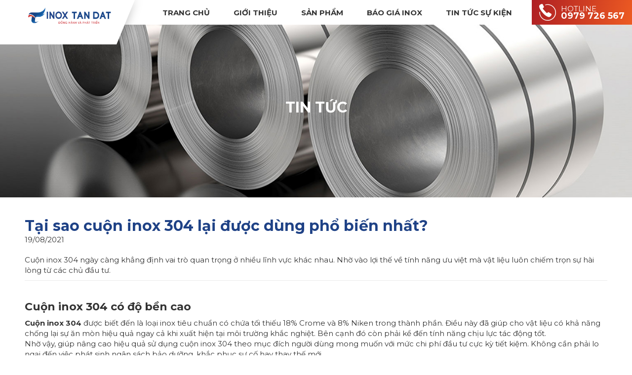

--- FILE ---
content_type: text/html; charset=utf-8
request_url: https://inoxtandat.vn/tin-chuyen-nganh/tai-sao-cuon-inox-304-lai-duoc-dung-pho-bien-nhat-27.html
body_size: 11700
content:
<!DOCTYPE html>
<html lang="vi" xmlns="http://www.w3.org/1999/xhtml" prefix="og: http://ogp.me/ns#">
    <head>
<title>Tại sao cuộn inox 304 lại được dùng phổ biến nhất?</title>
<meta name="description" content="Cuộn inox 304 ngày càng khẳng định vai trò quan trọng ở nhiều lĩnh vực khác nhau. Nhờ vào lợi thế về tính năng ưu việt mà vật liệu luôn chiếm trọn sự hài lòng..." />
<meta name="keywords" content="cuộn inox 304" />
<meta name="news_keywords" content="cuộn inox 304" />
<meta name="author" content="INOX TÂN ĐẠT NHÀ PHÂN PHỐI INOX HÀNG ĐẦU HÀ NỘI VIỆT NAM" />
<meta name="copyright" content="INOX TÂN ĐẠT NHÀ PHÂN PHỐI INOX HÀNG ĐẦU HÀ NỘI VIỆT NAM [info@tandat.vn]" />
<meta name="robots" content="index, archive, follow, noodp" />
<meta name="googlebot" content="index,archive,follow,noodp" />
<meta name="msnbot" content="all,index,follow" />
<meta name="viewport" content="width=device-width, initial-scale=1" />
<meta name="google-site-verification" content="SNuiJqa2HSXjd9VsMKd41ZIivOd4mJrY_mSnK02KdX4" />
<meta http-equiv="content-type" content="text/html; charset=utf-8" />
<meta property="og:title" content="Tại sao cuộn inox 304 lại được dùng phổ biến nhất?" />
<meta property="og:type" content="article" />
<meta property="og:description" content="Cuộn inox 304 ngày càng khẳng định vai trò quan trọng ở nhiều lĩnh vực khác nhau. Nhờ vào lợi thế về tính năng ưu việt mà vật liệu luôn chiếm trọn sự hài lòng..." />
<meta property="og:site_name" content="INOX TÂN ĐẠT NHÀ PHÂN PHỐI INOX HÀNG ĐẦU HÀ NỘI VIỆT NAM" />
<meta property="og:image" content="https://inoxtandat.vn/uploads/news/2021_08/inoxtandat-cuon-inox-304-01.jpg" />
<meta property="og:url" content="https://inoxtandat.vn/tin-chuyen-nganh/tai-sao-cuon-inox-304-lai-duoc-dung-pho-bien-nhat-27.html" />
<meta property="article:published_time" content="2021-08-19ICT15:07:00" />
<meta property="article:modified_time" content="2021-09-09ICT11:37:25" />
<meta property="article:section" content="Tin chuyên ngành" />
<link rel="shortcut icon" href="/uploads/favicon.png">
<link rel="canonical" href="https://inoxtandat.vn/tin-chuyen-nganh/tai-sao-cuon-inox-304-lai-duoc-dung-pho-bien-nhat-27.html">
<link rel="alternate" href="/rss/" title="Tin tức" type="application/rss+xml">
<link rel="alternate" href="/rss/Tin-tuc-Tan-Dat/" title="Tin tức - Tin tức Tân Đạt" type="application/rss+xml">
<link rel="alternate" href="/rss/tin-chuyen-nganh/" title="Tin tức - Tin chuyên ngành" type="application/rss+xml">
<link rel="alternate" href="/rss/hinh-anh-video/" title="Tin tức - Hình ảnh - Video" type="application/rss+xml">
<link rel="alternate" href="/rss/tin-tuc-noi-bo/" title="Tin tức - Tin tức Nội Bộ" type="application/rss+xml">
<link rel="alternate" href="/rss/thong-bao/" title="Tin tức - Biến động giá" type="application/rss+xml">
<link rel="alternate" href="/rss/tuyen-dung/" title="Tin tức - Tuyển Dụng" type="application/rss+xml">
<link rel="StyleSheet" href="/themes/default/css/font-awesome.min.css">
<link rel="StyleSheet" href="/themes/ngoisaoso/css/contents.css?v=125228.20260125">
<link rel="StyleSheet" href="/themes/ngoisaoso/css/bootstrap.min.css">
<link rel="StyleSheet" href="/themes/ngoisaoso/css/style.css?v=125228.20260125">
<link rel="StyleSheet" href="/themes/ngoisaoso/css/style.responsive.css?v=125228.20260125">
<link rel="StyleSheet" href="/themes/ngoisaoso/css/news.css?v=125228.20260125">
<link rel="StyleSheet" href="/themes/ngoisaoso/css/hover-min.css">
<link rel="StyleSheet" href="/themes/ngoisaoso/css/animate.min.css">
<link rel="StyleSheet" href="/themes/ngoisaoso/blocks/global.hotline.css">
<link href="/themes/ngoisaoso/js/bxslider/bxSlider_4.2.12/jquery.bxslider.css" rel="stylesheet" />
<link rel="StyleSheet" href="/themes/ngoisaoso/blocks/global.web_link.css">
<link href="/assets/js/star-rating/jquery.rating.css" type="text/css" rel="stylesheet"/>
<link href="/assets/editors/ckeditor/plugins/codesnippet/lib/highlight/styles/github.css" rel="stylesheet">
<link rel="StyleSheet" href="/themes/ngoisaoso/css/contact.css">
<link href="/themes/ngoisaoso/js/smartmenus/css/sm-core-css.css" rel="stylesheet">
<link href="/themes/ngoisaoso/js/smartmenus/css/sm-blue/sm-blue.css" rel="stylesheet">
<link href="/themes/ngoisaoso/js/smartmenus/addons/bootstrap/jquery.smartmenus.bootstrap.css" rel="stylesheet">
<style type="text/css">
	.formcontact {
		position: relative;
		width: 100%;
		padding: 40px 0;
		margin: 0px;
		background-color: #e5e4e4;
	}
	.form-control {
		border: 0;
	}
	.formcontact h3 {
		position: relative;
		width: 100%;
		margin: 0 0 20px;
		color: #1f4286;
	}
	.formcontact .formcontent {
		position: relative;
		width: 100%;
		padding: 0px;
		margin: 0px;
	}
	.formcontact .formcontent .showform {
		position: relative;
		width: 100%;
		padding: 0px;
		margin: 0px;
	}
	.formcontact .formcontent .showform textarea {
		height: 80px
	}
	.formcontact .formcontent .showform p {
		position: relative;
		width: 100%;
		padding: 0;
		margin: 0px 0 20px;
	}
	.formcontact .formcontent .showform p a {
		color: #1196d5
	}

	@media (max-width: 767px) {
		.formcontact {
			margin: 20px 0;
		}
	}
</style>
           <!-- Event snippet for Tư vấn khách hàng conversion page
In your html page, add the snippet and call gtag_report_conversion when someone clicks on the chosen link or button. -->
<!-- Event snippet for Cuộc Gọi conversion page
In your html page, add the snippet and call gtag_report_conversion when someone clicks on the chosen link or button. -->
</head>
    <body>
<noscript>
	<div class="alert alert-danger">
		Trình duyệt của bạn đã tắt chức năng hỗ trợ JavaScript.<br />Website chỉ làm việc khi bạn bật nó trở lại.!
	</div>
</noscript>

<header>
	<div class="container">
		<div class="logo">
			<a title="INOX TÂN ĐẠT NHÀ PHÂN PHỐI INOX HÀNG ĐẦU HÀ NỘI VIỆT NAM" href="/"><img src="/uploads/logo-inox-tan-datngang-web.png" width="1024" height="242" alt="INOX TÂN ĐẠT NHÀ PHÂN PHỐI INOX HÀNG ĐẦU HÀ NỘI VIỆT NAM" /></a>
		</div>
		<div class="headtop">
			<div class="navbar" role="navigation">
    <div class="navbar-header">
        <button type="button" class="navbar-toggle" data-toggle="collapse" data-target=".navbar-collapse">
            <span class="sr-only">Toggle navigation</span>
            <span class="icon-bar"></span>
            <span class="icon-bar"></span>
            <span class="icon-bar"></span>
        </button>
    </div>
    <div class="navbar-collapse collapse">
        <ul id="main-menu" class="sm sm-blue">
                        <li  class="" >
                <a   href="/" title="TRANG CHỦ"  >TRANG CHỦ</a>
            </li>
            <li  class="  dropdown">
                <a   href="/gioi-thieu/" title="GIỚI THIỆU"  class="has-submenu">GIỚI THIỆU</a>

                                <ul>
        <!--<li class="s_description">
        GIỚI THIỆU
    </li>-->
        <li>
        <a  href="https://drive.google.com/file/d/1SmrLN0NjuuVLJ_qcPFld4m7Q19vdOptG/view" title="Profile Inox Tân Đạt" >Profile Inox Tân Đạt</a>
    </li>
    <li>
        <a  href="https://inoxtandat.vn/Bo-may-nhan-su.html" title="Đội ngũ nhân sự" >Đội ngũ nhân sự</a>
    </li>
</ul>
            </li>
            <li  class="  dropdown">
                <a   href="/san-pham/" title="SẢN PHẨM"  class="has-submenu">SẢN PHẨM</a>

                                <ul>
        <!--<li class="s_description">
        SẢN PHẨM
    </li>-->
        <li>
        <a  href="/san-pham/ong-inox/" title="Ống inox" >Ống inox</a>
                <ul>
        <li>
        <a  href="/san-pham/ong-inox-trang-tri/" title="Ống inox trang trí" >Ống inox trang trí</a>
    </li>
    <li>
        <a  href="/san-pham/ong-inox-cong-nghiep/" title="Ống inox công nghiệp" >Ống inox công nghiệp</a>
    </li>
</ul>
    </li>
    <li>
        <a  href="/san-pham/hop-inox/" title="Hộp inox" >Hộp inox</a>
                <ul>
        <li>
        <a  href="/san-pham/hop-inox-trang-tri/" title="Hộp inox trang trí" >Hộp inox trang trí</a>
    </li>
    <li>
        <a  href="/san-pham/hop-inox-cong-nghiep/" title="Hộp inox công nghiệp" >Hộp inox công nghiệp</a>
    </li>
</ul>
    </li>
    <li>
        <a  href="/san-pham/tam-inox/" title="Tấm inox" >Tấm inox</a>
                <ul>
        <li>
        <a  href="/san-pham/tam-cong-nghiep/" title="Tấm Inox công nghiệp" >Tấm Inox công nghiệp</a>
    </li>
    <li>
        <a  href="/san-pham/tam-inox-chong-truot/" title="Tấm inox chống trượt" >Tấm inox chống trượt</a>
    </li>
    <li>
        <a  href="/san-pham/tam-inox-duc-lo/" title="Tấm inox đục lỗ" >Tấm inox đục lỗ</a>
    </li>
    <li>
        <a  href="/san-pham/tam-inox-mau/" title="Tấm Inox màu" >Tấm Inox màu</a>
                <ul>
        <li>
        <a  href="/san-pham/tam-inox-xuoc-hl/" title="Tấm xước HL" >Tấm xước HL</a>
    </li>
    <li>
        <a  href="/san-pham/tam-inox-guong/" title="Tấm Inox gương" >Tấm Inox gương</a>
    </li>
</ul>
    </li>
</ul>
    </li>
    <li>
        <a  href="/san-pham/luoi-inox/" title="Lưới inox" >Lưới inox</a>
    </li>
    <li>
        <a  href="/san-pham/cuon-inox/" title="Cuộn inox" >Cuộn inox</a>
    </li>
    <li>
        <a  href="/san-pham/day-inox/" title="Dây inox" >Dây inox</a>
    </li>
    <li>
        <a  href="/san-pham/dac-inox/" title="Đặc inox" >Đặc inox</a>
    </li>
    <li>
        <a  href="/san-pham/goc-inox/" title="Góc inox" >Góc inox</a>
    </li>
    <li>
        <a  href="/san-pham/phu-kien-inox/" title="Phụ kiện inox" >Phụ kiện inox</a>
                <ul>
        <li>
        <a  href="/san-pham/te-inox/" title="Tê Inox" >Tê Inox</a>
    </li>
    <li>
        <a  href="/san-pham/co-inox/" title="Co Inox" >Co Inox</a>
    </li>
    <li>
        <a  href="/san-pham/mat-bich-inox/" title="Mặt bích Inox" >Mặt bích Inox</a>
    </li>
</ul>
    </li>
</ul>
            </li>
            <li  class="  dropdown">
                <a   href="https://inoxtandat.vn/tin-chuyen-nganh/bao-gia-inox-hoang-vu-593.html" title="BÁO GIÁ INOX"  class="has-submenu">BÁO GIÁ INOX</a>

                                <ul>
        <!--<li class="s_description">
        BÁO GIÁ INOX
    </li>-->
        <li>
        <a  href="https://inoxtandat.vn/tin-chuyen-nganh/bao-gia-inox-hoang-vu-593.html" title="Báo giá Inox Hoàng Vũ" >Báo giá Inox Hoàng Vũ</a>
    </li>
    <li>
        <a  href="https://inoxtandat.vn/tin-chuyen-nganh/bao-gia-inox-nam-phat-594.html" title="Báo giá Inox Nam Phát" >Báo giá Inox Nam Phát</a>
    </li>
    <li>
        <a  href="https://inoxtandat.vn/tin-chuyen-nganh/bao-gia-inox-tvl-595.html" title="Báo giá Inox Quốc Tế TVL" >Báo giá Inox Quốc Tế TVL</a>
    </li>
    <li>
        <a  href="https://inoxtandat.vn/tin-chuyen-nganh/bao-gia-inox-tuan-dat-596.html" title="Báo giá Inox Tuấn Đạt" >Báo giá Inox Tuấn Đạt</a>
    </li>
    <li>
        <a  href="https://inoxtandat.vn/tin-chuyen-nganh/bao-gia-inox-gia-anh-597.html" title="Báo giá Inox Gia Anh" >Báo giá Inox Gia Anh</a>
    </li>
</ul>
            </li>
            <li  class="  dropdown">
                <a   href="/news/" title="TIN TỨC SỰ KIỆN"  class="has-submenu">TIN TỨC SỰ KIỆN</a>

                                <ul>
        <!--<li class="s_description">
        TIN TỨC SỰ KIỆN
    </li>-->
        <li>
        <a  href="https://inoxtandat.vn/thong-bao/" title="Tin tức biến động giá" >Tin tức biến động giá</a>
    </li>
    <li>
        <a  href="https://inoxtandat.vn/tin-chuyen-nganh" title="Tin tức chuyên nghành" >Tin tức chuyên nghành</a>
    </li>
    <li>
        <a  href="https://inoxtandat.vn/tin-tuc-noi-bo" title="Tin tức Nội Bộ" >Tin tức Nội Bộ</a>
                <ul>
        <li>
        <a  href="https://inoxtandat.vn/tuyen-dung/" title="Tuyển dụng" >Tuyển dụng</a>
    </li>
</ul>
    </li>
</ul>
            </li>
            <li  class="" >
                <a   href="/contact/" title="LIÊN HỆ"  >LIÊN HỆ</a>
            </li>
        </ul>
    </div>
</div>
<!-- SmartMenus jQuery init -->
		</div>
	</div>
	<div class="headerContent">
		<div class="show_hotline">
	<a href="tel:0979726567" title=""><img src="/uploads/icon-hotline.png" alt=""><p>Hotline<span>0979 726 567</span></p></a>
</div>
	</div>
</header>

<div class="banner_sub" class="bgimage_page" data-image-src="/uploads/backgrounds/bg-news.jpg" class="parallax-window" data-parallax="scroll">
	<div class="content">
		Tin tức
	</div>
</div>
<main>
<div class="container">
</div>

<div class="container">
<div class="news_default">
	<div class="stop">
		<h1>Tại sao cuộn inox 304 lại được dùng phổ biến nhất?</h1>
		<div class="publtime">
			19/08/2021
		</div>
	</div>
		<div class="clearfix">
		<div class="hometext">
			Cuộn inox 304 ngày càng khẳng định vai trò quan trọng ở nhiều lĩnh vực khác nhau. Nhờ vào lợi thế về tính năng ưu việt mà vật liệu luôn chiếm trọn sự hài lòng từ các chủ đầu tư.
		</div>
	</div>
	<div id="news-bodyhtml" class="bodytext margin-bottom-lg">
		<h3><strong>Cuộn inox 304 có độ bền cao</strong></h3>
<strong><a href="https://inoxtandat.vn/">Cuộn inox 304</a> </strong>được biết đến là loại inox tiêu chuẩn có chứa tối thiếu 18% Crome và 8% Niken trong thành phần. Điều này đã giúp cho vật liệu có khả năng chống lại sự ăn mòn hiệu quả ngay cả khi xuất hiện tại môi trường khắc nghiệt. Bên cạnh đó còn phải kể đến tính năng chịu lực tác động tốt.<br  />
Nhờ vậy, giúp nâng cao hiệu quả sử dụng cuộn inox 304 theo mục đích người dùng mong muốn với mức chi phí đầu tư cực kỳ tiết kiệm. Không cần phải lo ngại đến việc phát sinh ngân sách bảo dưỡng, khắc phục sự cố hay thay thế mới.<br  />
&nbsp;
<div style="text-align:center"><img alt="inoxtandat cuon inox 304 03" height="524" src="/uploads/news/2021_08/inoxtandat-cuon-inox-304-03.jpg" width="975" /></div>
&nbsp;

<h3><strong>Cuộn inox 304 sở hữu thẩm mỹ bắt mắt</strong></h3>
Bản chất của cuộn inox 304 vô cùng sáng bóng, mịn màng, lại không bị han gỉ nên luôn duy trì vẻ đẹp thẩm mỹ bền lâu. Dù lựa chọn sản phẩm đồ gia dụng làm từ <a href="https://inoxtandat.vn/news/"><strong>cuộn inox 304</strong></a> hoặc ứng dụng cho hạng mục kiến trúc nội ngoại thất đều thu hút mọi ánh nhìn. Khi được phủ thêm lớp mạ cao cấp theo công nghệ hiện đại giúp phản chiếu ánh sáng tốt. Hứa hẹn biến không tổng thể không gian trở nên thoáng đãng, bắt mắt.<br  />
&nbsp;
<div style="text-align:center"><img alt="inoxtandat cuon inox 304 02" height="524" src="/uploads/news/2021_08/inoxtandat-cuon-inox-304-02.jpg" width="975" /></div>

<div style="text-align: center;"><em>Những tính năng ưu việt khiến cuộn inox 304 trở nên phổ biến</em></div>

<h3><strong>Cuộn inox 304 dễ gia công tạo hình</strong></h3>
<a href="https://inoxtandat.vn/tin-chuyen-nganh/tim-hieu-ve-dac-diem-cua-cuon-inox-304-16.html">Cuộn inox 304</a> được thiết kế dạng cuộn nên rất thuận tiện trong việc vận chuyển, lưu trữ. Nhất là hỗ trợ xả cắt kích thước theo ý muốn để gia công tạo hình đơn giản. Đặc điểm vật liệu cơ tính tốt, mềm dẻo, giới hạn đàn hồi cao và chịu nhiệt ấn tượng, ít bị cong vênh, biến dạng khi thực hiện. Lợi thế thỏa mãn mục đích đối với ứng dụng yêu cầu về độ gia công phức tạp.<br  />
&nbsp;
<div style="text-align:center"><img alt="inoxtandat cuon inox 304 04" height="524" src="/uploads/news/2021_08/inoxtandat-cuon-inox-304-04.jpg" width="975" /></div>

<h3><br  />
<strong>Ứng dụng cuộn inox 304 linh hoạt</strong></h3>
Hiện nay, không khó để chúng ta bắt gặp sự xuất hiện của cuộn inox 304 ở nhiều lĩnh vực khác nhau. Có thể kể đến như sản xuất đồ dùng dân dụng như đồ dùng nhà bếp (xoong nồi, thìa, bát), thiết bị vệ sinh, thiết bị y tế. Lợp mái, làm máng xối, ốp cột, tường, trần, trang trí nội ngoại thất trong xây dựng. Cho đến ứng dụng ở ngành công nghiệp chế biến thực phẩm, khai khoáng, đóng tàu…<br  />
Nhanh chóng nắm bắt xu hướng lựa chọn sử dụng cuộn inox dòng 304 cho nhiều mục đích khác nhau. Inox Tân Đạt đã cập nhật vật liệu số lượng lớn để phục vụ nhu cầu đông đảo đối tượng khách hàng khác nhau. Chi tiết thông số cũng như cam kết chất lượng <a href="https://inoxtandat.vn/san-pham/cuon-inox/"><strong>cuộn inox 304</strong></a>, bạn có thể tham khảo tại <a href="https://inoxtandat.vn/">https://inoxtandat.vn/</a>. Đồng thời, bạn đừng quên liên hệ đặt hàng qua số hotline 024 6686 7655.<br  />
&nbsp;<br  />
&nbsp;
	</div>
		<div class="s_info">
		<div class="h5">
			<em class="fa fa-tags">&nbsp;</em><strong>Từ khóa: </strong>
						<a rel="nofollow" title="cuộn inox 304" href="/tag/cu%E1%BB%99n-inox-304"><em>cuộn inox 304</em></a> 
		</div>
	</div>
		<div class="s_info hidden">
		<div class="socialicon">
			<div class="fb-like" data-href="https://inoxtandat.vn/tin-chuyen-nganh/tai-sao-cuon-inox-304-lai-duoc-dung-pho-bien-nhat-27.html" data-layout="button_count" data-action="like" data-show-faces="false" data-share="true">
				&nbsp;
			</div>
		</div>
	</div>
	<div class="list_other">
				<div class="s_list">
			<h3 class="title">Tin tức khác?</h3>
			<div class="viewcat_grid">
				<div class="list_item">
					<div class="row clearfix">
												<div class="col-sm-12 col-md-8 col-lg-8">
							<div class="item">
																<div class="s_image">
									<a href="/tin-chuyen-nganh/lap-inox-304-dac-diem-thong-so-va-bao-gia-800.html" title="Tổng quan về láp inox 304&#x3A; Đặc điểm, thông số và báo giá mới nhất"><img src="/assets/news/2026_01/lap-inox-304-1.png" alt="Tổng quan về láp inox 304&#x3A; Đặc điểm, thông số và báo giá mới nhất"></a>
								</div>
								<div class="s_des">
									<a href="/tin-chuyen-nganh/lap-inox-304-dac-diem-thong-so-va-bao-gia-800.html" title="Tổng quan về láp inox 304&#x3A; Đặc điểm, thông số và báo giá mới nhất"><h4>Tổng quan về láp inox 304&#x3A; Đặc điểm, thông số và báo giá mới nhất</h4></a>
									<div class="publtime">
										<i class="fa fa-clock-o"></i> 22/01/2026
									</div>
									<p class="text-justify">
										Tìm hiểu chi tiết láp inox 304: đặc điểm, ứng dụng và bảng giá mới nhất. Inox...
									</p>
									<a title="Tổng quan về láp inox 304&#x3A; Đặc điểm, thông số và báo giá mới nhất" href="/tin-chuyen-nganh/lap-inox-304-dac-diem-thong-so-va-bao-gia-800.html" class="smore"></a>

								</div>
							</div>
						</div>
						<div class="col-sm-12 col-md-8 col-lg-8">
							<div class="item">
																<div class="s_image">
									<a href="/tin-chuyen-nganh/inox-201-co-hut-nam-cham-khong-799.html" title="Inox 201 Có Hút Nam Châm Không?  Giải Đáp Chi Tiết Và Cách Nhận Biết Chính Xác"><img src="/assets/news/2026_01/inox-tan-dat-1.png" alt="Inox 201 Có Hút Nam Châm Không?  Giải Đáp Chi Tiết Và Cách Nhận Biết Chính Xác"></a>
								</div>
								<div class="s_des">
									<a href="/tin-chuyen-nganh/inox-201-co-hut-nam-cham-khong-799.html" title="Inox 201 Có Hút Nam Châm Không?  Giải Đáp Chi Tiết Và Cách Nhận Biết Chính Xác"><h4>Inox 201 Có Hút Nam Châm Không?  Giải Đáp Chi Tiết Và Cách Nhận Biết Chính Xác</h4></a>
									<div class="publtime">
										<i class="fa fa-clock-o"></i> 22/01/2026
									</div>
									<p class="text-justify">
										Giải đáp inox 201 có hút nam châm không? Tìm hiểu nguyên nhân inox 201 nhiễm từ,...
									</p>
									<a title="Inox 201 Có Hút Nam Châm Không?  Giải Đáp Chi Tiết Và Cách Nhận Biết Chính Xác" href="/tin-chuyen-nganh/inox-201-co-hut-nam-cham-khong-799.html" class="smore"></a>

								</div>
							</div>
						</div>
						<div class="col-sm-12 col-md-8 col-lg-8">
							<div class="item">
																<div class="s_image">
									<a href="/tin-chuyen-nganh/cac-loai-inox-pho-bien-hien-nay-798.html" title="Các Loại Inox Phổ Biến Hiện Nay Trong Xây Dựng Và Công Nghiệp"><img src="/assets/news/onginoxtrangtrithayso/ong-inox-trang-tri-tan-dat-9.jpg" alt="Các Loại Inox Phổ Biến Hiện Nay Trong Xây Dựng Và Công Nghiệp"></a>
								</div>
								<div class="s_des">
									<a href="/tin-chuyen-nganh/cac-loai-inox-pho-bien-hien-nay-798.html" title="Các Loại Inox Phổ Biến Hiện Nay Trong Xây Dựng Và Công Nghiệp"><h4>Các Loại Inox Phổ Biến Hiện Nay Trong Xây Dựng Và Công Nghiệp</h4></a>
									<div class="publtime">
										<i class="fa fa-clock-o"></i> 20/01/2026
									</div>
									<p class="text-justify">
										Tổng hợp các loại inox phổ biến hiện nay như ống inox, hộp inox, tấm inox, cuộn...
									</p>
									<a title="Các Loại Inox Phổ Biến Hiện Nay Trong Xây Dựng Và Công Nghiệp" href="/tin-chuyen-nganh/cac-loai-inox-pho-bien-hien-nay-798.html" class="smore"></a>

								</div>
							</div>
						</div>
					</div>
				</div>
			</div>
			<div class="clearfix"></div>
		</div>
	</div>
	<div class="clearfix"></div>
</div>
</div>
<div class="container">
<div class="formcontact clearfix">
	<div class="container">
		<div class="row clearfix">
			<div class="col-sm-12">
				<h3>Liên hệ</h3>
				<p>
					Hỗ trợ lựa chọn sản phẩm phù hợp cho dự án của bạn, các chuyên gia của chúng tôi luôn sẵn sàng trợ giúp
				</p>
			</div>
			<div class="col-sm-12">
				<div class="formcontent">
					<div class="showform">
						<div class="nv-fullbg">
	<form method="post" action="/contact/" onsubmit="return nv_validForm(this);" novalidate>
		<div class=" clearfix">
						<div class="form-group hidden">
				<select class="form-control" name="fcat">
										<option value="0"> Chủ đề bạn quan tâm </option>
				</select>
			</div>
			<div class="clearfix">
								<div class="form-group">
					<input type="text" maxlength="100" value="" name="fname" class="form-control required" placeholder="Họ và tên" data-pattern="/^(.){3,}$/" onkeypress="nv_validErrorHidden(this);" data-mess="Vui lòng nhập họ và tên" />
					<span class="input-group-addon pointer hidden" title="Đăng nhập" onclick="return loginForm('');"><em class="fa fa-sign-in fa-lg"></em></span>
				</div>
				<div class="form-group">
					<input type="email" maxlength="60" value="" name="femail" class="form-control hidden" placeholder="Email" onkeypress="nv_validErrorHidden(this);" data-mess="Vui lòng nhập email khả dụng" />
				</div>
				<div class="form-group">
					<input type="text" maxlength="60" value="" name="fphone" class="form-control required" placeholder="Điện thoại" />
				</div>

				<div class="form-group">
					<input type="text" maxlength="255" class="form-control hidden" value="" name="ftitle" placeholder="Tiêu đề" data-pattern="/^(.){3,}$/" onkeypress="nv_validErrorHidden(this);" data-mess="Vui lòng nhập tiêu đề" />
				</div>
			</div>
		</div>
		<div class="form-group">
			<input type="hidden" name="checkss" value="086f7767a047ec3c2f9213bde2735b0b" />
			<input type="submit" value="Gửi đi" name="btsend" class="btn btn-site" />
		</div>
</div>
</form>
<div class="contact-result alert"></div>
</div>

					</div>
				</div>
			</div>
		</div>
	</div>
</div>
</div>
<div class="block_weblink">
	<div class="container">
		<div class="wl_listslider">
			<ul class="bxslider_weblink">
								<li>
					<div class="item">
						<a href="#" target="_blank" title="Đối tác 1"> <img src="/uploads/partners/partner-1.jpg" alt="Đối tác 1" /> </a>
					</div>
				</li>
				<li>
					<div class="item">
						<a href="#" target="_blank" title="Đối tác 3"> <img src="/uploads/partners/partner-3.jpg" alt="Đối tác 3" /> </a>
					</div>
				</li>
				<li>
					<div class="item">
						<a href="#" target="_blank" title="Đối tác 4"> <img src="/uploads/partners/partner-4.jpg" alt="Đối tác 4" /> </a>
					</div>
				</li>
				<li>
					<div class="item">
						<a href="#" target="_blank" title="Đối tác 5"> <img src="/uploads/partners/partner-5.jpg" alt="Đối tác 5" /> </a>
					</div>
				</li>
				<li>
					<div class="item">
						<a href="#" target="_blank" title="Đối tác 6"> <img src="/uploads/partners/partner-6.jpg" alt="Đối tác 6" /> </a>
					</div>
				</li>
				<li>
					<div class="item">
						<a href="#" target="_blank" title="Đối tác 7"> <img src="/uploads/partners/inoxtandat-doi-tac.jpg" alt="Đối tác 7" /> </a>
					</div>
				</li>
			</ul>
		</div>
	</div>
</div>
<p style="text-align: center;"><strong>Nhân viên tư vấn mua hàng</strong></p><table align="center" border="0" cellpadding="1">	<tbody>		<tr>			<td>			<table align="center" border="0" style="width:180px;">				<tbody>					<tr>						<th colspan="2"><img alt="thuong" height="50" src="/uploads/sale/thuong.png" style="float:left" width="50" />						<p style="text-align: center;"><span style="font-size:12px;">Tư vấn: Mr Thường</span></p>						<p style="text-align: center;"><span style="font-size:12px;"><a href="tel:0843304304">Hotline</a></span></p>						</th>					</tr>					<tr align="center">						<td><a href="https://www.facebook.com/messages/t/100091577418856" rel="nofollow noopener" target="_blank">Facebook</a></td>						<td><a href="https://zalo.me/0843304304" rel="nofollow noopener" target="_blank">Zalo</a></td>					</tr>				</tbody>			</table>			</td>			<td>&nbsp;&nbsp;&nbsp;&nbsp;&nbsp;&nbsp;</td>			<td>			<table align="center" border="0" style="width:180px;">				<tbody>					<tr>						<th colspan="2"><img alt="hoa" height="50" src="/uploads/sale/hoa.png" style="float:left" width="50" />						<p style="text-align: center;"><span style="font-size:12px;">Tư vấn: Mr Hoa</span></p>						<p style="text-align: center;"><span style="font-size:12px;"><a href="tel:0966759123">Hotline</a></span></p>						</th>					</tr>					<tr align="center">						<td><a href="https://www.facebook.com/messages/t/100091913493020" rel="nofollow noopener" target="_blank">Facebook</a></td>						<td><a href="https://zalo.me/0966759123" rel="nofollow noopener" target="_blank">Zalo</a></td>					</tr>				</tbody>			</table>			</td>			<td>&nbsp;&nbsp;&nbsp;&nbsp;&nbsp;&nbsp;</td>			<td>			<table align="center" border="0" style="width:180px;">				<tbody>					<tr>						<th colspan="2"><img alt="truong" height="50" src="/uploads/sale/truong.png" style="float:left" width="50" />						<p style="text-align: center;"><span style="font-size:12px;">Tư vấn: Mr Trường</span></p>						<p style="text-align: center;"><span style="font-size:12px;"><a href="tel:0981013889">Hotline</a></span></p>						</th>					</tr>					<tr align="center">						<td><a href="https://www.facebook.com/messages/t/100091668132876" rel="nofollow noopener" target="_blank">Facebook</a></td>						<td><a href="https://zalo.me/0981013889" rel="nofollow noopener" target="_blank">Zalo</a></td>					</tr>				</tbody>			</table>			</td>			<td>&nbsp;&nbsp;&nbsp;&nbsp;&nbsp;&nbsp;</td>			<td>			<table align="center" border="0" style="width:180px;">				<tbody>					<tr>						<th colspan="2"><img alt="quynh" height="50" src="/uploads/sale/quynh.png" style="float:left" width="50" />						<p style="text-align: center;"><span style="font-size:12px;">Tư vấn: Mr Quỳnh</span></p>						<p style="text-align: center;"><span style="font-size:12px;"><a href="tel:0975603444">Hotline</a></span></p>						</th>					</tr>					<tr align="center">						<td><a href="https://www.facebook.com/messages/t/100014867498147" rel="nofollow noopener" target="_blank">Facebook</a></td>						<td><a href="https://zalo.me/0975603444" rel="nofollow noopener" target="_blank">Zalo</a></td>					</tr>				</tbody>			</table>			</td>		</tr>	</tbody></table><div style="text-align: center;">&nbsp;</div>

</main>

<footer>
	<div class="container">
		<div class="s_top">
			<div class="row clearfix">
				<div class="col-xs-24 col-sm-8 col-md-8">
					<p><strong>CÔNG TY CỔ PHẦN INOX TÂN ĐẠT</strong></p><p><u>Địa chỉ</u>: Cụm sản xuất làng nghề tập trung,<br  />&nbsp; &nbsp; &nbsp; &nbsp; &nbsp; &nbsp; &nbsp; &nbsp;Xã Gia Lâm, Tp. Hà Nội<br  /><u>Email</u>: <a href="mailto:info@tandat.vn">info@tandat.vn</a><br  /><br  />&nbsp;<a href="https://www.facebook.com/InoxTanDat"><img alt="icon fb" height="20" src="/uploads/icon-fb.png" width="16" /></a>&nbsp;&nbsp;<a href="https://www.youtube.com/channel/UCBprpaTU8SBZH5YDk_hmWHQ"><img alt="icon youtube" height="22" src="/uploads/icon-youtube.png" width="23" /></a>&nbsp;<a href="https://tandattank.com/">Tân Đạt Tank</a></p><div>&nbsp;</div>

				</div>
				<div class="col-xs-24 col-sm-10 col-md-10">
					<iframe allowfullscreen="" frameborder="0" height="150" loading="lazy" scrolling="no" src="https://www.google.com/maps/embed?pb=!1m18!1m12!1m3!1d3725.1590953116565!2d105.95447209999999!3d20.986258799999998!2m3!1f0!2f0!3f0!3m2!1i1024!2i768!4f13.1!3m3!1m2!1s0x3135af246269b6b9%3A0x7e123474dc2c407b!2zSW5veCBUw6JuIMSQ4bqhdCAtIOG7kG5nIElub3gsIGjhu5lwIElub3gsIHThuqVtIElub3gsIGLEg25nIElub3gsIGN14buZbiBpbm94IDIwMSwgMzA0!5e0!3m2!1svi!2s!4v1730167969468!5m2!1svi!2s" style="border:0;" width="100%"></iframe>
<div class="footer-menu">
	<ul class="">
				<li>
						<ul>
				<li>
	<a  title="Quy trình bán hàng" href="/Quy-trinh-ban-hang.html" >Quy trình bán hàng</a>
</li>
<li>
	<a  title="Hướng dẫn mua hàng" href="/Huong-dan-mua-hang.html" >Hướng dẫn mua hàng</a>
</li>
<li>
	<a  title="Chính sách bảo mật" href="/Chinh-sach-bao-mat.html" >Chính sách bảo mật</a>
</li>

			</ul>
		</li>
		<li>
						<ul>
				<li>
	<a  title="Quy định bảo hành" href="/Quy-dinh-bao-hanh.html" >Quy định bảo hành</a>
</li>
<li>
	<a  title="Chính sách và quy định" href="/Chinh-sach-va-quy-dinh.html" >Chính sách và quy định</a>
</li>
<li>
	<a  title="Chính sách bảo vệ thông tin cá nhân của người tiêu dùng" href="/Chinh-sach-bao-ve-thong-tin-ca-nhan-cua-nguoi-tieu-dung.html" >Chính sách bảo vệ thông tin cá nhân của người tiêu...</a>
</li>

			</ul>
		</li>
	</ul>
</div>

				</div>
				<div class="col-xs-24 col-sm-6 col-md-6">
				</div>
			</div>
		</div>
	</div>
	<div class="container">
		<div class="s_bottom">
			<div class="fsb_left">
				<img src="/uploads/logo-inox-tan-datngang-web.png" width="1024" height="242" alt="INOX TÂN ĐẠT NHÀ PHÂN PHỐI INOX HÀNG ĐẦU HÀ NỘI VIỆT NAM" />
			</div>
			<div class="fsb_right">
				© 2010 <strong>TAN DAT INOX</strong>. All Rights Reserved.
			</div>
		</div>
	</div>
</footer>

<!-- SiteModal Required!!! -->
<div id="sitemodal" class="modal fade" role="dialog">
	<div class="modal-dialog">
		<div class="modal-content">
			<div class="modal-body">
				<em class="fa fa-spinner fa-spin">&nbsp;</em>
			</div>
			<button type="button" class="close" data-dismiss="modal">
				<span class="fa fa-times"></span>
			</button>
		</div>
	</div>
</div>

<div id="timeoutsess" class="chromeframe">
	Bạn đã không sử dụng Site, <a onclick="timeoutsesscancel();" href="#">Bấm vào đây để duy trì trạng thái đăng nhập</a>. Thời gian chờ: <span id="secField"> 60 </span> giây
</div>
<div id="openidResult" class="nv-alert" style="display:none"></div>
<div id="openidBt" data-result="" data-redirect=""></div>
<div class="zalo-chat-widget" data-oaid="3356921945468912186" data-welcome-message="" data-autopopup="0"></div>
<script src="/assets/js/jquery/jquery.min.js"></script>
<script
                >var nv_base_siteurl="/",nv_lang_data="vi",nv_lang_interface="vi",nv_name_variable="nv",nv_fc_variable="op",nv_lang_variable="language",nv_module_name="news",nv_func_name="detail",nv_is_user=0, nv_my_ofs=7,nv_my_abbr="ICT",nv_cookie_prefix="nv4",nv_check_pass_mstime=1738000,nv_area_admin=0,nv_safemode=0,theme_responsive=1;
            </script>
<script
                 src="/assets/js/language/vi.js">
            </script>
<script
                 src="/assets/js/global.js">
            </script>
<script
                 src="/themes/ngoisaoso/js/news.js">
            </script>
<script
                 src="/themes/ngoisaoso/js/main.js">
            </script>
<script>
function gtag_report_conversion(url) {
  var callback = function () {
    if (typeof(url) != 'undefined') {
      window.location = url;
    }
  };
  gtag('event', 'conversion', {
      'send_to': 'AW-310303753/mUwLCJKsrfACEIm4-5MB',
      'event_callback': callback
  });
  return false;
}
</script>
<script type="application/ld+json">{
"@context": "https://schema.org/",
"@type": "CreativeWorkSeries",
"name": "Báo Giá Ống Inox Hộp Inox Cuộn Inox Tấm Inox 201 304",
"aggregateRating": {
"@type": "AggregateRating",
"ratingValue": "4.4",
"bestRating": "5",
"ratingCount": "99"
}
}</script>
<script type="application/ld+json">
{ "@context" : "http://schema.org",
  "@type" : "Organization",
  "legalName" : "Inoa Tân Đạt",
  "url" : "https://inoxtandat.vn/",
  "logo" : "https://inoxtandat.vn/uploads/logo-inox-tan-dat-web.png",
  "address": { "@type": "PostalAddress", "streetAddress": "Kieu Ky, Gia Lam", "addressLocality": "Ha Noi", "addressRegion": "Vietnam", "postalCode": "100000", "addressCountry": "VietNam" },
    "contactPoint" : [{
    "@type" : "ContactPoint",
    "telephone" : "0979726567",
    "contactType" : "customer service"
  }],

  "sameAs" : [ "https://www.facebook.com/InoxTanDat",
    "https://twitter.com/inoxtandat68/",
    "https://www.youtube.com/@tandatsteel",
    "https://www.behance.net/tntinox",
    "https://en.gravatar.com/inoxtandat"]
}
</script>
<script>
function gtag_report_conversion(url) {
  var callback = function () {
    if (typeof(url) != 'undefined') {
      window.location = url;
    }
  };
  gtag('event', 'conversion', {
      'send_to': 'AW-310303753/ZNGyCLLewYgDEIm4-5MB',
      'event_callback': callback
  });
  return false;
}
</script>
<script type="application/ld+json">{"@context":"https://schema.org",
 "@graph":[{"@context":"https://schema.org",
 "@type":"SiteNavigationElement",
 "id":"site-navigation",
 "name":"Inox Tân Đạt, Hà Nội",
 "url":"https://inoxtandat.vn/"},
 {"@context":"https://schema.org",
 "@type":"SiteNavigationElement",
 "id":"site-navigation",
 "name":"TRANG CHỦ",
"url":"https://inoxtandat.vn/"},
 {"@context":"https://schema.org",
 "@type":"SiteNavigationElement",
 "id":"site-navigation",
 "name":"GIỚI THIỆU",
"url":"https://inoxtandat.vn/gioi-thieu/"},
 {"@context":"https://schema.org",
 "@type":"SiteNavigationElement",
 "id":"site-navigation",
 "name":"SẢN PHẨM",
"url":"https://inoxtandat.vn/san-pham/"},
 {"@context":"https://schema.org",
 "@type":"SiteNavigationElement",
 "id":"site-navigation",
 "name":"Ống inox",
"url":"https://inoxtandat.vn/san-pham/ong-inox/"},
 {"@context":"https://schema.org",
 "@type":"SiteNavigationElement",
 "id":"site-navigation",
 "name":"Ống inox trang trí",
 "url":"https://inoxtandat.vn/san-pham/ong-inox-trang-tri/"},
 {"@context":"https://schema.org",
 "@type":"SiteNavigationElement",
 "id":"site-navigation",
 "name":"Ống inox công nghiệp",
 "url":"https://inoxtandat.vn/san-pham/ong-inox-cong-nghiep/"},
 {"@context":"https://schema.org",
 "@type":"SiteNavigationElement",
 "id":"site-navigation",
 "name":"Hộp inox",
"url":"https://inoxtandat.vn/san-pham/hop-inox/"},
 {"@context":"https://schema.org",
 "@type":"SiteNavigationElement",
 "id":"site-navigation",
 "name":"Hộp inox trang trí",
 "url":"https://inoxtandat.vn/san-pham/hop-inox-trang-tri/"},
  {"@context":"https://schema.org",
 "@type":"SiteNavigationElement",
 "id":"site-navigation",
 "name":"Hộp inox công nghiệp",
 "url":"https://inoxtandat.vn/san-pham/hop-inox-cong-nghiep/"},
 {"@context":"https://schema.org",
 "@type":"SiteNavigationElement",
 "id":"site-navigation",
 "name":"Tấm inox",
"url":"https://inoxtandat.vn/san-pham/tam-inox/"},
{"@context":"https://schema.org",
 "@type":"SiteNavigationElement",
 "id":"site-navigation",
 "name":"Tấm inox",
"url":"https://inoxtandat.vn/san-pham/tam-inox/"},
{"@context":"https://schema.org",
 "@type":"SiteNavigationElement",
 "id":"site-navigation",
 "name":"Tấm inox công nghiệp",
"url":"https://inoxtandat.vn/san-pham/tam-cong-nghiep/"},
{"@context":"https://schema.org",
 "@type":"SiteNavigationElement",
 "id":"site-navigation",
 "name":"Tấm inox chống trượt",
"url":"https://inoxtandat.vn/san-pham/tam-inox-chong-truot/"},
{"@context":"https://schema.org",
 "@type":"SiteNavigationElement",
 "id":"site-navigation",
 "name":"Tấm inox đục lỗ",
"url":"https://inoxtandat.vn/san-pham/tam-inox-duc-lo/"},
{"@context":"https://schema.org",
 "@type":"SiteNavigationElement",
 "id":"site-navigation",
 "name":"Tấm inox màu",
"url":"https://inoxtandat.vn/san-pham/tam-inox-mau/"},
 {"@context":"https://schema.org",
 "@type":"SiteNavigationElement",
 "id":"site-navigation",
 "name":"Lưới inox",
 "url":"https://inoxtandat.vn/san-pham/luoi-inox/"},
 {"@context":"https://schema.org",
 "@type":"SiteNavigationElement",
 "id":"site-navigation",
 "name":"Cuộn inox",
 "url":"https://inoxtandat.vn/san-pham/cuon-inox/"},
 {"@context":"https://schema.org",
 "@type":"SiteNavigationElement",
 "id":"site-navigation",
 "name":"Dây inox",
 "url":"https://inoxtandat.vn/san-pham/day-inox/"},
{"@context":"https://schema.org",
 "@type":"SiteNavigationElement",
 "id":"site-navigation",
 "name":"Đặc inox",
 "url":"https://inoxtandat.vn/san-pham/dac-inox/"},
{"@context":"https://schema.org",
 "@type":"SiteNavigationElement",
 "id":"site-navigation",
 "name":"Góc inox",
 "url":"https://inoxtandat.vn/san-pham/goc-inox/"},
 {"@context":"https://schema.org",
 "@type":"SiteNavigationElement",
 "id":"site-navigation",
 "name":"Phụ kiện inox",
 "url":"https://inoxtandat.vn/san-pham/phu-kien-inox/"},
 {"@context":"https://schema.org",
 "@type":"SiteNavigationElement",
 "id":"site-navigation",
 "name":"Tê inox",
 "url":"https://inoxtandat.vn/san-pham/te-inox/"},
 {"@context":"https://schema.org",
 "@type":"SiteNavigationElement",
 "id":"site-navigation",
 "name":"Co inox",
 "url":"https://inoxtandat.vn/san-pham/co-inox/"},
 {"@context":"https://schema.org",
 "@type":"SiteNavigationElement",
 "id":"site-navigation",
 "name":"Mặt bích inox",
 "url":"https://inoxtandat.vn/san-pham/mat-bich-inox/"},
  {"@context":"https://schema.org",
 "@type":"SiteNavigationElement",
 "id":"site-navigation",
 "name":"TIN TỨC SỰ KIỆN",
 "url":"https://inoxtandat.vn/news/"},
   {"@context":"https://schema.org",
 "@type":"SiteNavigationElement",
 "id":"site-navigation",
 "name":"Tin tức biến động giá",
 "url":"https://inoxtandat.vn/thong-bao/"},
   {"@context":"https://schema.org",
 "@type":"SiteNavigationElement",
 "id":"site-navigation",
 "name":"Tin tức chuyên ngành",
 "url":"https://inoxtandat.vn/tin-chuyen-nganh"},
   {"@context":"https://schema.org",
 "@type":"SiteNavigationElement",
 "id":"site-navigation",
 "name":"Tin tức Nội Bộ",
 "url":"https://inoxtandat.vn/tin-tuc-noi-bo"},
   {"@context":"https://schema.org",
 "@type":"SiteNavigationElement",
 "id":"site-navigation",
 "name":"Tuyển dụng",
 "url":"https://inoxtandat.vn/tuyen-dung/"},
   {"@context":"https://schema.org",
 "@type":"SiteNavigationElement",
 "id":"site-navigation",
 "name":"LIÊN HỆ",
 "url":"https://inoxtandat.vn/contact/"}
]}
</script>
<script type="application/ld+json">{
	"@context":"https://schema.org",
	"@type":"FAQPage","name":"Inox Tân Đạt, Hà Nội",
	"mainEntity":[
	{"@type":"Question","name":"Inox Tân Đạt có hỗ trợ từ khâu báo giá chào thầu không?",
	"answerCount":1,"acceptedAnswer":{"@type":"Answer","text":"Inox Tân Đạt luôn sẵn sàng, chúng tôi hỗ trợ các bạn từ giai đoạn chào thầu như lập hồ sơ, lựa chọn sản phẩm với nguồn gốc và giá cả phù hợp yêu cầu dự án và khách hàng của các bạn."}},
	{"@type":"Question","name":"Kho Inox Tân Đạt kho ống inox, hộp inox ,tấm inox, cuộn inox 201, 304 ở đâu?",
	"answerCount":1,"acceptedAnswer":{"@type":"Answer","text":"Kho Inox Tân Đạt hiện đang tọa lạc tại Cụm sản xuất làng nghề tập trung xã Kiêu Kỵ, Gia Lâm, Hà Nội."}},
	{"@type":"Question","name":"Chất lượng và nguồn gốc ống inox, hộp inox ,tấm inox, cuộn inox 201, 304 vẫn là câu chuyện gây nhức nhối cho thị trường, các bạn nghĩ như thế nào về vấn đề này?",
	"answerCount":1, "acceptedAnswer":{"@type":"Answer","text":"Inox Tân Đạt cam kết với khách hàng luôn cung cấp sản phẩm với nguồn gốc rõ ràng, đầy đủ chứng chỉ CO, CQ đến tay khách hàng."}},
	{"@type":"Question","name":"Chính sách bảo hành sau bán hàng của các bạn như thế nào?",
	"answerCount":1,"acceptedAnswer":{"@type":"Answer","text":"Inox Tân Đạt có đội ngũ giám sát công trình, sẵn sàng hỗ trợ các bạn trong quá trình thi công. Thời hạn bảo hành là 3 năm đối với các dự án sử dụng sản phẩm của Tân Đạt."}},
  {"@type":"Question","name":"Sản phẩm của bạn đến từ những quốc gia nào?",
	"answerCount":1,"acceptedAnswer":{"@type":"Answer","text":"Chúng tôi có mạng lưới các nhà máy tại Việt Nam, các nước ASEAN, Đài Loan, Trung Quốc, Hàn Quốc, Châu u… với đủ các tiêu chuẩn trong nước và quốc tế."}},
  {"@type":"Question","name":"Mua ống inox 201, ống inox 304, ống inox công nghiệp ở đấu giá rẻ?",
	"answerCount":1,"acceptedAnswer":{"@type":"Answer","text":"Để mua ống inox 201, ống inox 304, và ống inox công nghiệp với giá tốt và chất lượng đảm bảo, hãy lựa chọn Inox Tân Đạt – đơn vị cung cấp uy tín với nhiều năm kinh nghiệm trong ngành. Inox Tân Đạt cam kết mang đến sản phẩm chính hãng, giá cả cạnh tranh cùng các ưu đãi hấp dẫn cho khách hàng. Liên hệ ngay với Hotline: 0979 726 567 để được tư vấn và báo giá chi tiết!"}},
  {"@type":"Question","name":"Mua hộp inox 201, hộp inox 304, hộp inox công nghiệp ở đấu giá rẻ?",
	"answerCount":1,"acceptedAnswer":{"@type":"Answer","text":"Để mua hộp inox 201, hộp inox 304, hộp inox công nghiệp với giá tốt và chất lượng đảm bảo, hãy lựa chọn Inox Tân Đạt – đơn vị cung cấp uy tín với nhiều năm kinh nghiệm trong ngành. Inox Tân Đạt cam kết mang đến sản phẩm chính hãng, giá cả cạnh tranh cùng các ưu đãi hấp dẫn cho khách hàng. Liên hệ ngay với Hotline: 0979 726 567 để được tư vấn và báo giá chi tiết!"}},       
  {"@type":"Question","name":"Mua tấm inox 201, tấm inox 304, tấm inox ở đấu giá rẻ?",
	"answerCount":1,"acceptedAnswer":{"@type":"Answer","text":"Để mua tấm inox 201, tấm inox 304, tấm inox với giá tốt và chất lượng đảm bảo, hãy lựa chọn Inox Tân Đạt – đơn vị cung cấp uy tín với nhiều năm kinh nghiệm trong ngành. Inox Tân Đạt cam kết mang đến sản phẩm chính hãng, giá cả cạnh tranh cùng các ưu đãi hấp dẫn cho khách hàng. Liên hệ ngay với Hotline: 0979 726 567 để được tư vấn và báo giá chi tiết!"}},
  {"@type":"Question","name":"Mua cuộn inox 201, cuộn inox 304, cuộn inox ở đấu giá rẻ?",
  	"answerCount":1,"acceptedAnswer":{"@type":"Answer","text":"Để mua cuộn inox 201, cuộn inox 304, cuộn inox với giá tốt và chất lượng đảm bảo, hãy lựa chọn Inox Tân Đạt – đơn vị cung cấp uy tín với nhiều năm kinh nghiệm trong ngành. Inox Tân Đạt cam kết mang đến sản phẩm chính hãng, giá cả cạnh tranh cùng các ưu đãi hấp dẫn cho khách hàng. Liên hệ ngay với Hotline: 0979 726 567 để được tư vấn và báo giá chi tiết!"}}, 
            {"@type":"Question","name":"Ống hộp tấm băng cuộn inox bán ở đâu",
	"answerCount":1,"acceptedAnswer":{"@type":"Answer","text":"Để mua Ống hộp tấm băng cuộn inox với giá tốt và chất lượng đảm bảo, hãy lựa chọn Inox Tân Đạt – đơn vị cung cấp uy tín với nhiều năm kinh nghiệm trong ngành. Inox Tân Đạt cam kết mang đến sản phẩm chính hãng, giá cả cạnh tranh cùng các ưu đãi hấp dẫn cho khách hàng. Liên hệ ngay với Hotline: 0979 726 567 để được tư vấn và báo giá chi tiết!"}},       
            {"@type":"Question","name":"Ống hộp tấm băng cuộn inox giá bao nhiêu?",
	"answerCount":1,"acceptedAnswer":{"@type":"Answer","text":"Để mua Ống hộp tấm băng cuộn inox với giá tốt và chất lượng đảm bảo, hãy lựa chọn Inox Tân Đạt – đơn vị cung cấp uy tín với nhiều năm kinh nghiệm trong ngành. Inox Tân Đạt cam kết mang đến sản phẩm chính hãng, giá cả cạnh tranh cùng các ưu đãi hấp dẫn cho khách hàng. Liên hệ ngay với Hotline: 0979 726 567 để được tư vấn và báo giá chi tiết!"}},
           {"@type":"Question","name":"Phía công ty có hỗ trợ vận chuyển hàng hóa đến công trình không?",
	"answerCount":1,"acceptedAnswer":{"@type":"Answer","text":"Inox Tân Đạt có đội ngũ vận chuyển hỗ trợ giao hàng đến chân công trình. Inox Tân Đạt cam kết hỗ trợ khách hàng từ trước, trong và sau bán hàng, giúp các bạn giải quyết mọi vấn đề liên quan đến inox."}}
	]}
</script>
<script type="application/ld+json">
{
  "@context": "https://schema.org/", 
  "@type": "BreadcrumbList", 
  "itemListElement": [{
    "@type": "ListItem", 
    "position": 1, 
    "name": "SẢN PHẨM",
    "item": "https://inoxtandat.vn/san-pham/"  
  },{
    "@type": "ListItem", 
    "position": 2, 
    "name": "Ống inox",
    "item": "https://inoxtandat.vn/san-pham/ong-inox/"  
  },{
    "@type": "ListItem", 
    "position": 3, 
    "name": "Hộp inox",
    "item": "https://inoxtandat.vn/san-pham/hop-inox/"  
  },{
    "@type": "ListItem", 
    "position": 4, 
    "name": "Tấm inox",
    "item": "https://inoxtandat.vn/san-pham/tam-inox/"  
  },{
    "@type": "ListItem", 
    "position": 5, 
    "name": "Lưới inox",
    "item": "https://inoxtandat.vn/san-pham/luoi-inox/"  
  },{
    "@type": "ListItem", 
    "position": 6, 
    "name": "Cuộn inox",
    "item": "https://inoxtandat.vn/san-pham/cuon-inox/"  
  },{
     "@type": "ListItem", 
    "position": 7, 
    "name": "Dây inox",
    "item": "https://inoxtandat.vn/san-pham/day-inox/"  
  },{
     "@type": "ListItem", 
    "position": 8, 
    "name": "Đặc inox",
    "item": "https://inoxtandat.vn/san-pham/dac-inox/"  
  },{
     "@type": "ListItem", 
    "position": 9, 
    "name": "Góc inox",
    "item": "https://inoxtandat.vn/san-pham/goc-inox/"  
  },{
     "@type": "ListItem", 
    "position": 10, 
    "name": "Phụ kiện inox",
    "item": "https://inoxtandat.vn/san-pham/phu-kien-inox/"  
  },{
   "@type": "ListItem", 
    "position": 11, 
    "name": "Ống inox trang trí",
    "item": "https://inoxtandat.vn/san-pham/ong-inox-trang-tri/"  
  },{
   "@type": "ListItem", 
    "position": 12, 
    "name": "Ống inox công nghiệp",
    "item": "https://inoxtandat.vn/san-pham/ong-inox-cong-nghiep/"  
  },{
   "@type": "ListItem", 
    "position": 13, 
    "name": "Hộp inox trang trí",
    "item": "https://inoxtandat.vn/san-pham/hop-inox-trang-tri/"  
  },{
   "@type": "ListItem", 
    "position": 14, 
    "name": "Hộp inox công nghiệp",
    "item": "https://inoxtandat.vn/san-pham/hop-inox-cong-nghiep/"  
   }]
}
{
  "@context": "https://schema.org",
  "@graph": {
    "@type": "ImageObject",
    "contentUrl": "%post_thumbnail%",
    "creditText": "%seo_title%",
    "creator": {
      "@type": "Person",
      "name": "%post_author%"
    },
    "acquireLicensePage": "%url%",
    "license": "%url%",
    "copyrightNotice": "Inox Tân Đạt"
  }
}
</script>
<script src="/themes/ngoisaoso/js/parallax.min.js"></script>
<script src="/themes/ngoisaoso/js/bxslider/bxSlider_4.2.12/jquery.bxslider.js"></script>
<script>
	$(function() {
		$('#main-menu').smartmenus({
			subMenusMinWidth:	'15em',
			subMenusMaxWidth:	'25em',
			subMenusSubOffsetX : 6,
			subMenusSubOffsetY : -8
		});
	}); 
</script>
<script type="text/javascript" src="/assets/js/star-rating/jquery.rating.pack.js"></script>
<script src="/assets/js/star-rating/jquery.MetaData.js" type="text/javascript"></script>
<script type="text/javascript" src="/assets/editors/ckeditor/plugins/codesnippet/lib/highlight/highlight.pack.js"></script>
<script type="text/javascript">hljs.initHighlightingOnLoad();</script>
<script src="/themes/ngoisaoso/js/contact.js"></script>
<script>
	$(document).ready(function() {
		var bxwl_width = $(window).width();
		var bxwl_collum = 6;
		var bxwl_wdefault = 183;
		var bxwl_margin = 20;
		if (bxwl_width <= 1024 && bxwl_width > 768) {
			bxwl_collum = 4;
			bxwl_margin = 20;
		} else if (bxwl_width <= 768 && bxwl_width > 414) {
			bxwl_collum = 3;
			bxwl_margin = 20;
		} else if (bxwl_width <= 414 && bxwl_width > 375) {
			bxwl_collum = 2;
			bxwl_margin = 20;
		} else if (bxwl_width <= 375) {
			bxwl_collum = 2;
			bxwl_margin = 10;
		}
		var js_container = $(".block_weblink .container .wl_listslider").width();
		var bxwl_wdefault = (js_container - (bxwl_margin * (bxwl_collum - 1))) / bxwl_collum;
		$('.bxslider_weblink').bxSlider({
			controls : true,
			auto: true,
	        pause: 2000,
	        speed: 1500,
			slideWidth : bxwl_wdefault,
			moveSlides : 1,
			minSlides : 1,
			maxSlides : bxwl_collum,
			slideMargin : bxwl_margin,
			touchEnabled : false,
			pager : false,
			mode : 'horizontal', //'horizontal', 'vertical', 'fade'
		});
	}); 
</script>
<script src="/themes/ngoisaoso/js/bootstrap.min.js"></script>
<script>
	$(document).ready(function() {
		//Disable cut copy paste
		$('body').bind('cut copy paste', function(e) {
			e.preventDefault();
		});

		//Disable mouse right click
		$("body").on("contextmenu", function(e) {
			return false;
		});
	});
</script>
<script type="text/javascript" src="/themes/ngoisaoso/js/smartmenus/jquery.smartmenus.js"></script>
<script type="text/javascript" src="/themes/ngoisaoso/js/smartmenus/addons/bootstrap/jquery.smartmenus.bootstrap.js"></script>
<script>
(function(i,s,o,g,r,a,m){i['GoogleAnalyticsObject']=r;i[r]=i[r]||function(){
(i[r].q=i[r].q||[]).push(arguments)},i[r].l=1*new Date();a=s.createElement(o),
m=s.getElementsByTagName(o)[0];a.async=1;a.src=g;m.parentNode.insertBefore(a,m)
})(window,document,'script','//www.google-analytics.com/analytics.js','ga');
ga('create', 'UA-54651549-84', '.inoxtandat.vn');
ga('send', 'pageview');
</script>
<script src="//sp.zalo.me/plugins/sdk.js"></script>

</body>
</html>

--- FILE ---
content_type: text/css
request_url: https://inoxtandat.vn/themes/ngoisaoso/css/contents.css?v=125228.20260125
body_size: 5294
content:
.p-0 {
	padding: 0px !important;
}
.pt-10 {
	padding-top: 10px !important;
}
.pb-10 {
	padding-bottom: 10px !important;
}
.p-20 {
	padding: 20px !important;
}
.pt-20 {
	padding-top: 20px !important;
}

.pb-20 {
	padding-bottom: 20px !important;
}

.pl-20 {
	padding-left: 20px !important;
}

.pr-20 {
	padding-right: 20px !important;
}

.px-20 {
	padding-left: 20px !important;
	padding-right: 20px !important;
}

.py-20 {
	padding-top: 20px !important;
	padding-bottom: 20px !important;
}

.p-30 {
	padding: 30px !important;
}

.pt-30 {
	padding-top: 30px !important;
}

.pb-30 {
	padding-bottom: 30px !important;
}

.pl-30 {
	padding-left: 30px !important;
}

.pr-30 {
	padding-right: 30px !important;
}

.px-30 {
	padding-left: 30px !important;
	padding-right: 30px !important;
}

.py-30 {
	padding-top: 30px !important;
	padding-bottom: 30px !important;
}

.p-40 {
	padding: 40px !important;
}

.pt-40 {
	padding-top: 40px !important;
}

.pb-40 {
	padding-bottom: 40px !important;
}

.pl-40 {
	padding-left: 40px !important;
}

.pr-40 {
	padding-right: 40px !important;
}

.px-40 {
	padding-left: 40px !important;
	padding-right: 40px !important;
}

.py-40 {
	padding-top: 40px !important;
	padding-bottom: 40px !important;
}

.p-50 {
	padding: 50px !important;
}

.pt-50 {
	padding-top: 50px !important;
}

.pb-50 {
	padding-bottom: 50px !important;
}

.pl-50 {
	padding-left: 50px !important;
}

.pr-50 {
	padding-right: 50px !important;
}

.px-50 {
	padding-left: 50px !important;
	padding-right: 50px !important;
}

.py-50 {
	padding-top: 50px !important;
	padding-bottom: 50px !important;
}
.m-0 {
	margin: 0px !important;
}
.m-10 {
	margin: 10px !important;
}

.mt-10 {
	margin-top: 10px !important;
}

.mb-10 {
	margin-bottom: 10px !important;
}

.m-20 {
	margin: 20px !important;
}

.mt-20 {
	margin-top: 20px !important;
}

.mb-20 {
	margin-bottom: 20px !important;
}

.ml-20 {
	margin-left: 20px !important;
}

.mr-20 {
	margin-right: 20px !important;
}

.mx-20 {
	margin-left: 20px !important;
	margin-right: 20px !important;
}

.my-20 {
	margin-top: 20px !important;
	margin-bottom: 20px !important;
}

.m-30 {
	margin: 30px !important;
}

.mt-30 {
	margin-top: 30px !important;
}

.mb-30 {
	margin-bottom: 30px !important;
}

.ml-30 {
	margin-left: 30px !important;
}

.mr-30 {
	margin-right: 30px !important;
}

.mx-30 {
	margin-left: 30px !important;
	margin-right: 30px !important;
}

.my-30 {
	margin-top: 30px !important;
	margin-bottom: 30px !important;
}

.m-40 {
	margin: 40px !important;
}

.mt-40 {
	margin-top: 40px !important;
}

.mb-40 {
	margin-bottom: 40px !important;
}

.ml-40 {
	margin-left: 40px !important;
}

.mr-40 {
	margin-right: 40px !important;
}

.mx-40 {
	margin-left: 40px !important;
	margin-right: 40px !important;
}

.my-40 {
	margin-top: 40px !important;
	margin-bottom: 40px !important;
}

.m-50 {
	margin: 50px !important;
}

.mt-50 {
	margin-top: 50px !important;
}

.mb-50 {
	margin-bottom: 50px !important;
}

.ml-50 {
	margin-left: 50px !important;
}

.mr-50 {
	margin-right: 50px !important;
}

.mx-50 {
	margin-left: 50px !important;
	margin-right: 50px !important;
}

.my-50 {
	margin-top: 50px !important;
	margin-bottom: 50px !important;
}
.fs-16 {
	font-size: 16px !important;
	line-height: 24px !important;
}

.fs-20 {
	font-size: 20px !important;
	line-height: 24px !important;
}

.fs-23 {
	font-size: 23px !important;
	line-height: 30px !important;
}

.fs-25 {
	font-size: 25px !important;
	line-height: 32px !important;
}
.fs-30 {
	font-size: 30px !important;
	line-height: 32px !important;
}

.fs-35 {
	font-size: 35px !important;
	line-height: 35px !important;
	letter-spacing: 5px !important;
}

.fs-40 {
	font-size: 40px !important;
	line-height: 40px !important;
	letter-spacing: 5px !important;
}

.fs-45 {
	font-size: 45px !important;
	line-height: 45px !important;
	letter-spacing: 5px !important;
}

.fs-50 {
	font-size: 50px !important;
	line-height: 50px !important;
	letter-spacing: 5px !important;
}
.fs-60 {
	font-size: 60px !important;
	line-height: 60px !important;
	letter-spacing: 5px !important;
}

.fw-100 {
	font-weight: 100 !important;
}
.fw-200 {
	font-weight: 200 !important;
}
.fw-300 {
	font-weight: 300 !important;
}
.fw-400 {
	font-weight: 400 !important;
}
.fw-500 {
	font-weight: 500 !important;
}
.fw-600 {
	font-weight: 600 !important;
}
.fw-700 {
	font-weight: 700 !important;
}
.fw-800 {
	font-weight: 800 !important;
}
.fw-900 {
	font-weight: 900 !important;
}

.border {
	border: 1px solid #dee2e6 !important;
}

.border-top {
	border-top: 1px solid #dee2e6 !important;
}

.border-right {
	border-right: 1px solid #dee2e6 !important;
}

.border-bottom {
	border-bottom: 1px solid #dee2e6 !important;
}

.border-left {
	border-left: 1px solid #dee2e6 !important;
}

.border-0 {
	border: 0 !important;
}

.border-top-0 {
	border-top: 0 !important;
}

.border-right-0 {
	border-right: 0 !important;
}

.border-bottom-0 {
	border-bottom: 0 !important;
}

.border-left-0 {
	border-left: 0 !important;
}

.border-width-2 {
	border-width: 2px !important;
}
.border-width-3 {
	border-width: 3px !important;
}
.border-width-4 {
	border-width: 4px !important;
}
.border-width-5 {
	border-width: 5px !important;
}
.text-justify {
	text-align: justify !important;
}

.text-wrap {
	white-space: normal !important;
}

.text-nowrap {
	white-space: nowrap !important;
}

.text-truncate {
	overflow: hidden;
	text-overflow: ellipsis;
	white-space: nowrap;
}

.text-left {
	text-align: left !important;
}

.text-right {
	text-align: right !important;
}

.text-center {
	text-align: center !important;
}

@media (min-width: 576px) {
	.text-sm-left {
		text-align: left !important;
	}
	.text-sm-right {
		text-align: right !important;
	}
	.text-sm-center {
		text-align: center !important;
	}
}

@media (min-width: 768px) {
	.text-md-left {
		text-align: left !important;
	}
	.text-md-right {
		text-align: right !important;
	}
	.text-md-center {
		text-align: center !important;
	}
}

@media (min-width: 992px) {
	.text-lg-left {
		text-align: left !important;
	}
	.text-lg-right {
		text-align: right !important;
	}
	.text-lg-center {
		text-align: center !important;
	}
}

@media (min-width: 1200px) {
	.text-xl-left {
		text-align: left !important;
	}
	.text-xl-right {
		text-align: right !important;
	}
	.text-xl-center {
		text-align: center !important;
	}
}

.text-lowercase {
	text-transform: lowercase !important;
}

.text-uppercase {
	text-transform: uppercase !important;
}

/*Display*/
.d-none {
	display: none !important;
}

.d-inline {
	display: inline !important;
}

.d-inline-block {
	display: inline-block !important;
}

.d-block {
	display: block !important;
}

.d-table {
	display: table !important;
}

.d-table-row {
	display: table-row !important;
}

.d-table-cell {
	display: table-cell !important;
}

.d-flex {
	display: -ms-flexbox !important;
	display: flex !important;
}

.d-inline-flex {
	display: -ms-inline-flexbox !important;
	display: inline-flex !important;
}
@media (min-width: 576px) {
	.d-sm-none {
		display: none !important;
	}
	.d-sm-inline {
		display: inline !important;
	}
	.d-sm-inline-block {
		display: inline-block !important;
	}
	.d-sm-block {
		display: block !important;
	}
	.d-sm-table {
		display: table !important;
	}
	.d-sm-table-row {
		display: table-row !important;
	}
	.d-sm-table-cell {
		display: table-cell !important;
	}
	.d-sm-flex {
		display: -ms-flexbox !important;
		display: flex !important;
	}
	.d-sm-inline-flex {
		display: -ms-inline-flexbox !important;
		display: inline-flex !important;
	}
	.w-sm-100 {
		width: 100% !important;
	}
}

@media (min-width: 768px) {
	.d-md-none {
		display: none !important;
	}
	.d-md-inline {
		display: inline !important;
	}
	.d-md-inline-block {
		display: inline-block !important;
	}
	.d-md-block {
		display: block !important;
	}
	.d-md-table {
		display: table !important;
	}
	.d-md-table-row {
		display: table-row !important;
	}
	.d-md-table-cell {
		display: table-cell !important;
	}
	.d-md-flex {
		display: -ms-flexbox !important;
		display: flex !important;
	}
	.d-md-inline-flex {
		display: -ms-inline-flexbox !important;
		display: inline-flex !important;
	}
	.w-md-100 {
		width: 100% !important;
	}
}

@media (min-width: 992px) {
	.d-lg-none {
		display: none !important;
	}
	.d-lg-inline {
		display: inline !important;
	}
	.d-lg-inline-block {
		display: inline-block !important;
	}
	.d-lg-block {
		display: block !important;
	}
	.d-lg-table {
		display: table !important;
	}
	.d-lg-table-row {
		display: table-row !important;
	}
	.d-lg-table-cell {
		display: table-cell !important;
	}
	.d-lg-flex {
		display: -ms-flexbox !important;
		display: flex !important;
	}
	.d-lg-inline-flex {
		display: -ms-inline-flexbox !important;
		display: inline-flex !important;
	}
	.w-lg-100 {
		width: 100% !important;
	}
}

@media (min-width: 1200px) {
	.d-xl-none {
		display: none !important;
	}
	.d-xl-inline {
		display: inline !important;
	}
	.d-xl-inline-block {
		display: inline-block !important;
	}
	.d-xl-block {
		display: block !important;
	}
	.d-xl-table {
		display: table !important;
	}
	.d-xl-table-row {
		display: table-row !important;
	}
	.d-xl-table-cell {
		display: table-cell !important;
	}
	.d-xl-flex {
		display: -ms-flexbox !important;
		display: flex !important;
	}
	.d-xl-inline-flex {
		display: -ms-inline-flexbox !important;
		display: inline-flex !important;
	}
	.w-xl-100 {
		width: 100% !important;
	}
}

.overflow-auto {
	overflow: auto !important;
}

.overflow-hidden {
	overflow: hidden !important;
}

.embed-responsive {
	position: relative;
	display: block;
	width: 100%;
	padding: 0;
	overflow: hidden;
}

.embed-responsive::before {
	display: block;
	content: "";
}

.embed-responsive .embed-responsive-item, .embed-responsive iframe, .embed-responsive embed, .embed-responsive object, .embed-responsive video {
	position: absolute;
	top: 0;
	bottom: 0;
	left: 0;
	width: 100%;
	height: 100%;
	border: 0;
}

.embed-responsive-21by9::before {
	padding-top: 42.857143%;
}

.embed-responsive-16by9::before {
	padding-top: 56.25%;
}

.embed-responsive-4by3::before {
	padding-top: 75%;
}

.embed-responsive-1by1::before {
	padding-top: 100%;
}

.flex-row {
	-ms-flex-direction: row !important;
	flex-direction: row !important;
}

.flex-column {
	-ms-flex-direction: column !important;
	flex-direction: column !important;
}

.flex-row-reverse {
	-ms-flex-direction: row-reverse !important;
	flex-direction: row-reverse !important;
}

.flex-column-reverse {
	-ms-flex-direction: column-reverse !important;
	flex-direction: column-reverse !important;
}

.flex-wrap {
	-ms-flex-wrap: wrap !important;
	flex-wrap: wrap !important;
}

.flex-nowrap {
	-ms-flex-wrap: nowrap !important;
	flex-wrap: nowrap !important;
}

.flex-wrap-reverse {
	-ms-flex-wrap: wrap-reverse !important;
	flex-wrap: wrap-reverse !important;
}

.flex-fill {
	-ms-flex: 1 1 auto !important;
	flex: 1 1 auto !important;
}

.flex-grow-0 {
	-ms-flex-positive: 0 !important;
	flex-grow: 0 !important;
}

.flex-grow-1 {
	-ms-flex-positive: 1 !important;
	flex-grow: 1 !important;
}

.flex-shrink-0 {
	-ms-flex-negative: 0 !important;
	flex-shrink: 0 !important;
}

.flex-shrink-1 {
	-ms-flex-negative: 1 !important;
	flex-shrink: 1 !important;
}

.justify-content-start {
	-ms-flex-pack: start !important;
	justify-content: flex-start !important;
}

.justify-content-end {
	-ms-flex-pack: end !important;
	justify-content: flex-end !important;
}

.justify-content-center {
	-ms-flex-pack: center !important;
	justify-content: center !important;
}

.justify-content-between {
	-ms-flex-pack: justify !important;
	justify-content: space-between !important;
}

.justify-content-around {
	-ms-flex-pack: distribute !important;
	justify-content: space-around !important;
}

.align-items-start {
	-ms-flex-align: start !important;
	align-items: flex-start !important;
}

.align-items-end {
	-ms-flex-align: end !important;
	align-items: flex-end !important;
}

.align-items-center {
	-ms-flex-align: center !important;
	align-items: center !important;
}

.align-items-baseline {
	-ms-flex-align: baseline !important;
	align-items: baseline !important;
}

.align-items-stretch {
	-ms-flex-align: stretch !important;
	align-items: stretch !important;
}

.align-content-start {
	-ms-flex-line-pack: start !important;
	align-content: flex-start !important;
}

.align-content-end {
	-ms-flex-line-pack: end !important;
	align-content: flex-end !important;
}

.align-content-center {
	-ms-flex-line-pack: center !important;
	align-content: center !important;
}

.align-content-between {
	-ms-flex-line-pack: justify !important;
	align-content: space-between !important;
}

.align-content-around {
	-ms-flex-line-pack: distribute !important;
	align-content: space-around !important;
}

.align-content-stretch {
	-ms-flex-line-pack: stretch !important;
	align-content: stretch !important;
}

.align-self-auto {
	-ms-flex-item-align: auto !important;
	align-self: auto !important;
}

.align-self-start {
	-ms-flex-item-align: start !important;
	align-self: flex-start !important;
}

.align-self-end {
	-ms-flex-item-align: end !important;
	align-self: flex-end !important;
}

.align-self-center {
	-ms-flex-item-align: center !important;
	align-self: center !important;
}

.align-self-baseline {
	-ms-flex-item-align: baseline !important;
	align-self: baseline !important;
}

.align-self-stretch {
	-ms-flex-item-align: stretch !important;
	align-self: stretch !important;
}

@media (min-width: 576px) {
	.flex-sm-row {
		-ms-flex-direction: row !important;
		flex-direction: row !important;
	}
	.flex-sm-column {
		-ms-flex-direction: column !important;
		flex-direction: column !important;
	}
	.flex-sm-row-reverse {
		-ms-flex-direction: row-reverse !important;
		flex-direction: row-reverse !important;
	}
	.flex-sm-column-reverse {
		-ms-flex-direction: column-reverse !important;
		flex-direction: column-reverse !important;
	}
	.flex-sm-wrap {
		-ms-flex-wrap: wrap !important;
		flex-wrap: wrap !important;
	}
	.flex-sm-nowrap {
		-ms-flex-wrap: nowrap !important;
		flex-wrap: nowrap !important;
	}
	.flex-sm-wrap-reverse {
		-ms-flex-wrap: wrap-reverse !important;
		flex-wrap: wrap-reverse !important;
	}
	.flex-sm-fill {
		-ms-flex: 1 1 auto !important;
		flex: 1 1 auto !important;
	}
	.flex-sm-grow-0 {
		-ms-flex-positive: 0 !important;
		flex-grow: 0 !important;
	}
	.flex-sm-grow-1 {
		-ms-flex-positive: 1 !important;
		flex-grow: 1 !important;
	}
	.flex-sm-shrink-0 {
		-ms-flex-negative: 0 !important;
		flex-shrink: 0 !important;
	}
	.flex-sm-shrink-1 {
		-ms-flex-negative: 1 !important;
		flex-shrink: 1 !important;
	}
	.justify-content-sm-start {
		-ms-flex-pack: start !important;
		justify-content: flex-start !important;
	}
	.justify-content-sm-end {
		-ms-flex-pack: end !important;
		justify-content: flex-end !important;
	}
	.justify-content-sm-center {
		-ms-flex-pack: center !important;
		justify-content: center !important;
	}
	.justify-content-sm-between {
		-ms-flex-pack: justify !important;
		justify-content: space-between !important;
	}
	.justify-content-sm-around {
		-ms-flex-pack: distribute !important;
		justify-content: space-around !important;
	}
	.align-items-sm-start {
		-ms-flex-align: start !important;
		align-items: flex-start !important;
	}
	.align-items-sm-end {
		-ms-flex-align: end !important;
		align-items: flex-end !important;
	}
	.align-items-sm-center {
		-ms-flex-align: center !important;
		align-items: center !important;
	}
	.align-items-sm-baseline {
		-ms-flex-align: baseline !important;
		align-items: baseline !important;
	}
	.align-items-sm-stretch {
		-ms-flex-align: stretch !important;
		align-items: stretch !important;
	}
	.align-content-sm-start {
		-ms-flex-line-pack: start !important;
		align-content: flex-start !important;
	}
	.align-content-sm-end {
		-ms-flex-line-pack: end !important;
		align-content: flex-end !important;
	}
	.align-content-sm-center {
		-ms-flex-line-pack: center !important;
		align-content: center !important;
	}
	.align-content-sm-between {
		-ms-flex-line-pack: justify !important;
		align-content: space-between !important;
	}
	.align-content-sm-around {
		-ms-flex-line-pack: distribute !important;
		align-content: space-around !important;
	}
	.align-content-sm-stretch {
		-ms-flex-line-pack: stretch !important;
		align-content: stretch !important;
	}
	.align-self-sm-auto {
		-ms-flex-item-align: auto !important;
		align-self: auto !important;
	}
	.align-self-sm-start {
		-ms-flex-item-align: start !important;
		align-self: flex-start !important;
	}
	.align-self-sm-end {
		-ms-flex-item-align: end !important;
		align-self: flex-end !important;
	}
	.align-self-sm-center {
		-ms-flex-item-align: center !important;
		align-self: center !important;
	}
	.align-self-sm-baseline {
		-ms-flex-item-align: baseline !important;
		align-self: baseline !important;
	}
	.align-self-sm-stretch {
		-ms-flex-item-align: stretch !important;
		align-self: stretch !important;
	}
}

@media (min-width: 768px) {
	.flex-md-row {
		-ms-flex-direction: row !important;
		flex-direction: row !important;
	}
	.flex-md-column {
		-ms-flex-direction: column !important;
		flex-direction: column !important;
	}
	.flex-md-row-reverse {
		-ms-flex-direction: row-reverse !important;
		flex-direction: row-reverse !important;
	}
	.flex-md-column-reverse {
		-ms-flex-direction: column-reverse !important;
		flex-direction: column-reverse !important;
	}
	.flex-md-wrap {
		-ms-flex-wrap: wrap !important;
		flex-wrap: wrap !important;
	}
	.flex-md-nowrap {
		-ms-flex-wrap: nowrap !important;
		flex-wrap: nowrap !important;
	}
	.flex-md-wrap-reverse {
		-ms-flex-wrap: wrap-reverse !important;
		flex-wrap: wrap-reverse !important;
	}
	.flex-md-fill {
		-ms-flex: 1 1 auto !important;
		flex: 1 1 auto !important;
	}
	.flex-md-grow-0 {
		-ms-flex-positive: 0 !important;
		flex-grow: 0 !important;
	}
	.flex-md-grow-1 {
		-ms-flex-positive: 1 !important;
		flex-grow: 1 !important;
	}
	.flex-md-shrink-0 {
		-ms-flex-negative: 0 !important;
		flex-shrink: 0 !important;
	}
	.flex-md-shrink-1 {
		-ms-flex-negative: 1 !important;
		flex-shrink: 1 !important;
	}
	.justify-content-md-start {
		-ms-flex-pack: start !important;
		justify-content: flex-start !important;
	}
	.justify-content-md-end {
		-ms-flex-pack: end !important;
		justify-content: flex-end !important;
	}
	.justify-content-md-center {
		-ms-flex-pack: center !important;
		justify-content: center !important;
	}
	.justify-content-md-between {
		-ms-flex-pack: justify !important;
		justify-content: space-between !important;
	}
	.justify-content-md-around {
		-ms-flex-pack: distribute !important;
		justify-content: space-around !important;
	}
	.align-items-md-start {
		-ms-flex-align: start !important;
		align-items: flex-start !important;
	}
	.align-items-md-end {
		-ms-flex-align: end !important;
		align-items: flex-end !important;
	}
	.align-items-md-center {
		-ms-flex-align: center !important;
		align-items: center !important;
	}
	.align-items-md-baseline {
		-ms-flex-align: baseline !important;
		align-items: baseline !important;
	}
	.align-items-md-stretch {
		-ms-flex-align: stretch !important;
		align-items: stretch !important;
	}
	.align-content-md-start {
		-ms-flex-line-pack: start !important;
		align-content: flex-start !important;
	}
	.align-content-md-end {
		-ms-flex-line-pack: end !important;
		align-content: flex-end !important;
	}
	.align-content-md-center {
		-ms-flex-line-pack: center !important;
		align-content: center !important;
	}
	.align-content-md-between {
		-ms-flex-line-pack: justify !important;
		align-content: space-between !important;
	}
	.align-content-md-around {
		-ms-flex-line-pack: distribute !important;
		align-content: space-around !important;
	}
	.align-content-md-stretch {
		-ms-flex-line-pack: stretch !important;
		align-content: stretch !important;
	}
	.align-self-md-auto {
		-ms-flex-item-align: auto !important;
		align-self: auto !important;
	}
	.align-self-md-start {
		-ms-flex-item-align: start !important;
		align-self: flex-start !important;
	}
	.align-self-md-end {
		-ms-flex-item-align: end !important;
		align-self: flex-end !important;
	}
	.align-self-md-center {
		-ms-flex-item-align: center !important;
		align-self: center !important;
	}
	.align-self-md-baseline {
		-ms-flex-item-align: baseline !important;
		align-self: baseline !important;
	}
	.align-self-md-stretch {
		-ms-flex-item-align: stretch !important;
		align-self: stretch !important;
	}
}

@media (min-width: 992px) {
	.flex-lg-row {
		-ms-flex-direction: row !important;
		flex-direction: row !important;
	}
	.flex-lg-column {
		-ms-flex-direction: column !important;
		flex-direction: column !important;
	}
	.flex-lg-row-reverse {
		-ms-flex-direction: row-reverse !important;
		flex-direction: row-reverse !important;
	}
	.flex-lg-column-reverse {
		-ms-flex-direction: column-reverse !important;
		flex-direction: column-reverse !important;
	}
	.flex-lg-wrap {
		-ms-flex-wrap: wrap !important;
		flex-wrap: wrap !important;
	}
	.flex-lg-nowrap {
		-ms-flex-wrap: nowrap !important;
		flex-wrap: nowrap !important;
	}
	.flex-lg-wrap-reverse {
		-ms-flex-wrap: wrap-reverse !important;
		flex-wrap: wrap-reverse !important;
	}
	.flex-lg-fill {
		-ms-flex: 1 1 auto !important;
		flex: 1 1 auto !important;
	}
	.flex-lg-grow-0 {
		-ms-flex-positive: 0 !important;
		flex-grow: 0 !important;
	}
	.flex-lg-grow-1 {
		-ms-flex-positive: 1 !important;
		flex-grow: 1 !important;
	}
	.flex-lg-shrink-0 {
		-ms-flex-negative: 0 !important;
		flex-shrink: 0 !important;
	}
	.flex-lg-shrink-1 {
		-ms-flex-negative: 1 !important;
		flex-shrink: 1 !important;
	}
	.justify-content-lg-start {
		-ms-flex-pack: start !important;
		justify-content: flex-start !important;
	}
	.justify-content-lg-end {
		-ms-flex-pack: end !important;
		justify-content: flex-end !important;
	}
	.justify-content-lg-center {
		-ms-flex-pack: center !important;
		justify-content: center !important;
	}
	.justify-content-lg-between {
		-ms-flex-pack: justify !important;
		justify-content: space-between !important;
	}
	.justify-content-lg-around {
		-ms-flex-pack: distribute !important;
		justify-content: space-around !important;
	}
	.align-items-lg-start {
		-ms-flex-align: start !important;
		align-items: flex-start !important;
	}
	.align-items-lg-end {
		-ms-flex-align: end !important;
		align-items: flex-end !important;
	}
	.align-items-lg-center {
		-ms-flex-align: center !important;
		align-items: center !important;
	}
	.align-items-lg-baseline {
		-ms-flex-align: baseline !important;
		align-items: baseline !important;
	}
	.align-items-lg-stretch {
		-ms-flex-align: stretch !important;
		align-items: stretch !important;
	}
	.align-content-lg-start {
		-ms-flex-line-pack: start !important;
		align-content: flex-start !important;
	}
	.align-content-lg-end {
		-ms-flex-line-pack: end !important;
		align-content: flex-end !important;
	}
	.align-content-lg-center {
		-ms-flex-line-pack: center !important;
		align-content: center !important;
	}
	.align-content-lg-between {
		-ms-flex-line-pack: justify !important;
		align-content: space-between !important;
	}
	.align-content-lg-around {
		-ms-flex-line-pack: distribute !important;
		align-content: space-around !important;
	}
	.align-content-lg-stretch {
		-ms-flex-line-pack: stretch !important;
		align-content: stretch !important;
	}
	.align-self-lg-auto {
		-ms-flex-item-align: auto !important;
		align-self: auto !important;
	}
	.align-self-lg-start {
		-ms-flex-item-align: start !important;
		align-self: flex-start !important;
	}
	.align-self-lg-end {
		-ms-flex-item-align: end !important;
		align-self: flex-end !important;
	}
	.align-self-lg-center {
		-ms-flex-item-align: center !important;
		align-self: center !important;
	}
	.align-self-lg-baseline {
		-ms-flex-item-align: baseline !important;
		align-self: baseline !important;
	}
	.align-self-lg-stretch {
		-ms-flex-item-align: stretch !important;
		align-self: stretch !important;
	}
}

@media (min-width: 1200px) {
	.flex-xl-row {
		-ms-flex-direction: row !important;
		flex-direction: row !important;
	}
	.flex-xl-column {
		-ms-flex-direction: column !important;
		flex-direction: column !important;
	}
	.flex-xl-row-reverse {
		-ms-flex-direction: row-reverse !important;
		flex-direction: row-reverse !important;
	}
	.flex-xl-column-reverse {
		-ms-flex-direction: column-reverse !important;
		flex-direction: column-reverse !important;
	}
	.flex-xl-wrap {
		-ms-flex-wrap: wrap !important;
		flex-wrap: wrap !important;
	}
	.flex-xl-nowrap {
		-ms-flex-wrap: nowrap !important;
		flex-wrap: nowrap !important;
	}
	.flex-xl-wrap-reverse {
		-ms-flex-wrap: wrap-reverse !important;
		flex-wrap: wrap-reverse !important;
	}
	.flex-xl-fill {
		-ms-flex: 1 1 auto !important;
		flex: 1 1 auto !important;
	}
	.flex-xl-grow-0 {
		-ms-flex-positive: 0 !important;
		flex-grow: 0 !important;
	}
	.flex-xl-grow-1 {
		-ms-flex-positive: 1 !important;
		flex-grow: 1 !important;
	}
	.flex-xl-shrink-0 {
		-ms-flex-negative: 0 !important;
		flex-shrink: 0 !important;
	}
	.flex-xl-shrink-1 {
		-ms-flex-negative: 1 !important;
		flex-shrink: 1 !important;
	}
	.justify-content-xl-start {
		-ms-flex-pack: start !important;
		justify-content: flex-start !important;
	}
	.justify-content-xl-end {
		-ms-flex-pack: end !important;
		justify-content: flex-end !important;
	}
	.justify-content-xl-center {
		-ms-flex-pack: center !important;
		justify-content: center !important;
	}
	.justify-content-xl-between {
		-ms-flex-pack: justify !important;
		justify-content: space-between !important;
	}
	.justify-content-xl-around {
		-ms-flex-pack: distribute !important;
		justify-content: space-around !important;
	}
	.align-items-xl-start {
		-ms-flex-align: start !important;
		align-items: flex-start !important;
	}
	.align-items-xl-end {
		-ms-flex-align: end !important;
		align-items: flex-end !important;
	}
	.align-items-xl-center {
		-ms-flex-align: center !important;
		align-items: center !important;
	}
	.align-items-xl-baseline {
		-ms-flex-align: baseline !important;
		align-items: baseline !important;
	}
	.align-items-xl-stretch {
		-ms-flex-align: stretch !important;
		align-items: stretch !important;
	}
	.align-content-xl-start {
		-ms-flex-line-pack: start !important;
		align-content: flex-start !important;
	}
	.align-content-xl-end {
		-ms-flex-line-pack: end !important;
		align-content: flex-end !important;
	}
	.align-content-xl-center {
		-ms-flex-line-pack: center !important;
		align-content: center !important;
	}
	.align-content-xl-between {
		-ms-flex-line-pack: justify !important;
		align-content: space-between !important;
	}
	.align-content-xl-around {
		-ms-flex-line-pack: distribute !important;
		align-content: space-around !important;
	}
	.align-content-xl-stretch {
		-ms-flex-line-pack: stretch !important;
		align-content: stretch !important;
	}
	.align-self-xl-auto {
		-ms-flex-item-align: auto !important;
		align-self: auto !important;
	}
	.align-self-xl-start {
		-ms-flex-item-align: start !important;
		align-self: flex-start !important;
	}
	.align-self-xl-end {
		-ms-flex-item-align: end !important;
		align-self: flex-end !important;
	}
	.align-self-xl-center {
		-ms-flex-item-align: center !important;
		align-self: center !important;
	}
	.align-self-xl-baseline {
		-ms-flex-item-align: baseline !important;
		align-self: baseline !important;
	}
	.align-self-xl-stretch {
		-ms-flex-item-align: stretch !important;
		align-self: stretch !important;
	}
}

.col {
	-ms-flex-preferred-size: 0;
	flex-basis: 0;
	-ms-flex-positive: 1;
	flex-grow: 1;
	max-width: 100%;
}

.col-auto {
	-ms-flex: 0 0 auto;
	flex: 0 0 auto;
	width: auto;
	max-width: 100%;
}

.h-100 {
	height: 100%;
}

.order-first {
	-ms-flex-order: -1;
	order: -1;
}

.order-last {
	-ms-flex-order: 13;
	order: 13;
}

.order-0 {
	-ms-flex-order: 0;
	order: 0;
}

.order-1 {
	-ms-flex-order: 1;
	order: 1;
}

.order-2 {
	-ms-flex-order: 2;
	order: 2;
}

.order-3 {
	-ms-flex-order: 3;
	order: 3;
}

.order-4 {
	-ms-flex-order: 4;
	order: 4;
}

.order-5 {
	-ms-flex-order: 5;
	order: 5;
}

.order-6 {
	-ms-flex-order: 6;
	order: 6;
}

.order-7 {
	-ms-flex-order: 7;
	order: 7;
}

.order-8 {
	-ms-flex-order: 8;
	order: 8;
}

.order-9 {
	-ms-flex-order: 9;
	order: 9;
}

.order-10 {
	-ms-flex-order: 10;
	order: 10;
}

.order-11 {
	-ms-flex-order: 11;
	order: 11;
}

.order-12 {
	-ms-flex-order: 12;
	order: 12;
}

@media (min-width: 576px) {
	.col-sm {
		-ms-flex-preferred-size: 0;
		flex-basis: 0;
		-ms-flex-positive: 1;
		flex-grow: 1;
		max-width: 100%;
	}

	.col-sm-auto {
		-ms-flex: 0 0 auto;
		flex: 0 0 auto;
		width: auto;
		max-width: 100%;
	}
	.p-sm-20 {
		padding: 20px !important;
	}

	.pt-sm-20 {
		padding-top: 20px !important;
	}

	.pb-sm-20 {
		padding-bottom: 20px !important;
	}

	.pl-sm-20 {
		padding-left: 20px !important;
	}

	.pr-sm-20 {
		padding-right: 20px !important;
	}

	.px-sm-20 {
		padding-left: 20px !important;
		padding-right: 20px !important;
	}

	.py-sm-20 {
		padding-top: 20px !important;
		padding-bottom: 20px !important;
	}

	.p-sm-30 {
		padding: 30px !important;
	}

	.pt-sm-30 {
		padding-top: 30px !important;
	}

	.pb-sm-30 {
		padding-bottom: 30px !important;
	}

	.pl-sm-30 {
		padding-left: 30px !important;
	}

	.pr-sm-30 {
		padding-right: 30px !important;
	}

	.px-sm-30 {
		padding-left: 30px !important;
		padding-right: 30px !important;
	}

	.py-sm-30 {
		padding-top: 30px !important;
		padding-bottom: 30px !important;
	}

	.p-sm-40 {
		padding: 40px !important;
	}

	.pt-sm-40 {
		padding-top: 40px !important;
	}

	.pb-sm-40 {
		padding-bottom: 40px !important;
	}

	.pl-sm-40 {
		padding-left: 40px !important;
	}

	.pr-sm-40 {
		padding-right: 40px !important;
	}

	.px-sm-40 {
		padding-left: 40px !important;
		padding-right: 40px !important;
	}

	.py-sm-40 {
		padding-top: 40px !important;
		padding-bottom: 40px !important;
	}

	.p-sm-50 {
		padding: 50px !important;
	}

	.pt-sm-50 {
		padding-top: 50px !important;
	}

	.pb-sm-50 {
		padding-bottom: 50px !important;
	}

	.pl-sm-50 {
		padding-left: 50px !important;
	}

	.pr-sm-50 {
		padding-right: 50px !important;
	}

	.px-sm-50 {
		padding-left: 50px !important;
		padding-right: 50px !important;
	}

	.py-sm-50 {
		padding-top: 50px !important;
		padding-bottom: 50px !important;
	}

	.m-sm-0 {
		margin: 0px !important;
	}
	.m-sm-20 {
		margin: 20px !important;
	}

	.mt-sm-20 {
		margin-top: 20px !important;
	}

	.mb-sm-0 {
		margin-bottom: 0px !important;
	}
	.mb-sm-20 {
		margin-bottom: 20px !important;
	}

	.ml-sm-20 {
		margin-left: 20px !important;
	}

	.mr-sm-20 {
		margin-right: 20px !important;
	}

	.mx-sm-20 {
		margin-left: 20px !important;
		margin-right: 20px !important;
	}

	.my-sm-20 {
		margin-top: 20px !important;
		margin-bottom: 20px !important;
	}

	.m-sm-30 {
		margin: 30px !important;
	}

	.mt-sm-30 {
		margin-top: 30px !important;
	}

	.mb-sm-30 {
		margin-bottom: 30px !important;
	}

	.ml-sm-30 {
		margin-left: 30px !important;
	}

	.mr-sm-30 {
		margin-right: 30px !important;
	}

	.mx-sm-30 {
		margin-left: 30px !important;
		margin-right: 30px !important;
	}

	.my-sm-30 {
		margin-top: 30px !important;
		margin-bottom: 30px !important;
	}

	.m-sm-40 {
		margin: 40px !important;
	}

	.mt-sm-40 {
		margin-top: 40px !important;
	}

	.mb-sm-40 {
		margin-bottom: 40px !important;
	}

	.ml-sm-40 {
		margin-left: 40px !important;
	}

	.mr-sm-40 {
		margin-right: 40px !important;
	}

	.mx-sm-40 {
		margin-left: 40px !important;
		margin-right: 40px !important;
	}

	.my-sm-40 {
		margin-top: 40px !important;
		margin-bottom: 40px !important;
	}

	.m-sm-50 {
		margin: 50px !important;
	}

	.mt-sm-50 {
		margin-top: 50px !important;
	}

	.mb-sm-50 {
		margin-bottom: 50px !important;
	}

	.ml-sm-50 {
		margin-left: 50px !important;
	}

	.mr-sm-50 {
		margin-right: 50px !important;
	}

	.mx-sm-50 {
		margin-left: 50px !important;
		margin-right: 50px !important;
	}

	.my-sm-50 {
		margin-top: 50px !important;
		margin-bottom: 50px !important;
	}

	.fs-sm-20 {
		font-size: 20px !important;
		line-height: 20px !important;
	}

	.fs-sm-25 {
		font-size: 25px !important;
		line-height: 25px !important;
	}

	.fs-sm-30 {
		font-size: 30px !important;
		line-height: 30px !important;
	}

	.fs-sm-35 {
		font-size: 35px !important;
		line-height: 35px !important;
	}

	.fs-sm-40 {
		font-size: 40px !important;
		line-height: 40px !important;
	}

	.fs-sm-45 {
		font-size: 45px !important;
		line-height: 45px !important;
	}

	.fs-sm-50 {
		font-size: 50px !important;
		line-height: 50px !important;
	}

	.fw-sm-100 {
		font-weight: 100 !important;
	}

	.fw-sm-400 {
		font-weight: 400 !important;
	}

	.fw-sm-500 {
		font-weight: 500 !important;
	}

	.fw-sm-800 {
		font-weight: 800 !important;
	}
}

@media (min-width: 768px) {
	.col-md {
		-ms-flex-preferred-size: 0;
		flex-basis: 0;
		-ms-flex-positive: 1;
		flex-grow: 1;
		max-width: 100%;
	}

	.col-md-auto {
		-ms-flex: 0 0 auto;
		flex: 0 0 auto;
		width: auto;
		max-width: 100%;
	}
	.p-md-0 {
		padding: 0px !important;
	}

	.p-md-20 {
		padding: 20px !important;
	}

	.pt-md-20 {
		padding-top: 20px !important;
	}

	.pb-md-20 {
		padding-bottom: 20px !important;
	}

	.pl-md-20 {
		padding-left: 20px !important;
	}

	.pr-md-20 {
		padding-right: 20px !important;
	}

	.px-md-20 {
		padding-left: 20px !important;
		padding-right: 20px !important;
	}

	.py-md-20 {
		padding-top: 20px !important;
		padding-bottom: 20px !important;
	}

	.p-md-30 {
		padding: 30px !important;
	}

	.pt-md-30 {
		padding-top: 30px !important;
	}

	.pb-md-30 {
		padding-bottom: 30px !important;
	}

	.pl-md-30 {
		padding-left: 30px !important;
	}

	.pr-md-30 {
		padding-right: 30px !important;
	}

	.px-md-30 {
		padding-left: 30px !important;
		padding-right: 30px !important;
	}

	.py-md-30 {
		padding-top: 30px !important;
		padding-bottom: 30px !important;
	}

	.p-md-40 {
		padding: 40px !important;
	}

	.pt-md-40 {
		padding-top: 40px !important;
	}

	.pb-md-40 {
		padding-bottom: 40px !important;
	}

	.pl-md-40 {
		padding-left: 40px !important;
	}

	.pr-md-40 {
		padding-right: 40px !important;
	}

	.px-md-40 {
		padding-left: 40px !important;
		padding-right: 40px !important;
	}

	.py-md-40 {
		padding-top: 40px !important;
		padding-bottom: 40px !important;
	}

	.p-md-50 {
		padding: 50px !important;
	}

	.pt-md-50 {
		padding-top: 50px !important;
	}

	.pb-md-50 {
		padding-bottom: 50px !important;
	}

	.pl-md-50 {
		padding-left: 50px !important;
	}

	.pr-md-50 {
		padding-right: 50px !important;
	}

	.px-md-50 {
		padding-left: 50px !important;
		padding-right: 50px !important;
	}

	.py-md-50 {
		padding-top: 50px !important;
		padding-bottom: 50px !important;
	}

	.m-md-0 {
		margin: 0px !important;
	}
	.m-md-20 {
		margin: 20px !important;
	}

	.mt-md-20 {
		margin-top: 20px !important;
	}

	.mb-md-0 {
		margin-bottom: 0px !important;
	}
	.mb-md-20 {
		margin-bottom: 20px !important;
	}

	.ml-md-0 {
		margin-left: 0px !important;
	}
	.ml-md-20 {
		margin-left: 20px !important;
	}
	.mr-md-0 {
		margin-right: 0px !important;
	}
	.mr-md-20 {
		margin-right: 20px !important;
	}
	.mx-md-20 {
		margin-left: 20px !important;
		margin-right: 20px !important;
	}


	.my-md-0 {
		margin-top: 0px !important;
		margin-bottom: 0px !important;
	}
	.my-md-20 {
		margin-top: 20px !important;
		margin-bottom: 20px !important;
	}

	.m-md-30 {
		margin: 30px !important;
	}

	.mt-md-30 {
		margin-top: 30px !important;
	}

	.mb-md-30 {
		margin-bottom: 30px !important;
	}

	.ml-md-30 {
		margin-left: 30px !important;
	}

	.mr-md-30 {
		margin-right: 30px !important;
	}

	.mx-md-30 {
		margin-left: 30px !important;
		margin-right: 30px !important;
	}

	.my-md-30 {
		margin-top: 30px !important;
		margin-bottom: 30px !important;
	}

	.m-md-40 {
		margin: 40px !important;
	}

	.mt-md-40 {
		margin-top: 40px !important;
	}

	.mb-md-40 {
		margin-bottom: 40px !important;
	}

	.ml-md-40 {
		margin-left: 40px !important;
	}

	.mr-md-40 {
		margin-right: 40px !important;
	}

	.mx-md-40 {
		margin-left: 40px !important;
		margin-right: 40px !important;
	}

	.my-md-40 {
		margin-top: 40px !important;
		margin-bottom: 40px !important;
	}

	.m-md-50 {
		margin: 50px !important;
	}

	.mt-md-50 {
		margin-top: 50px !important;
	}

	.mb-md-50 {
		margin-bottom: 50px !important;
	}

	.ml-md-50 {
		margin-left: 50px !important;
	}

	.mr-md-50 {
		margin-right: 50px !important;
	}

	.mx-md-50 {
		margin-left: 50px !important;
		margin-right: 50px !important;
	}

	.my-md-50 {
		margin-top: 50px !important;
		margin-bottom: 50px !important;
	}

	.fs-md-20 {
		font-size: 20px !important;
		line-height: 20px !important;
	}
	.fs-md-23 {
		font-size: 23px !important;
		line-height: 30px !important;
	}

	.fs-md-25 {
		font-size: 25px !important;
		line-height: 25px !important;
	}

	.fs-md-30 {
		font-size: 30px !important;
		line-height: 40px !important;
		letter-spacing: 2px !important;
	}

	.fs-md-35 {
		font-size: 35px !important;
		line-height: 35px !important;
		letter-spacing: 5px !important;
	}

	.fs-md-40 {
		font-size: 40px !important;
		line-height: 40px !important;
		letter-spacing: 5px !important;
	}

	.fs-md-45 {
		font-size: 45px !important;
		line-height: 45px !important;
		letter-spacing: 5px !important;
	}

	.fs-md-60 {
		font-size: 60px !important;
		line-height: 60px !important;
		letter-spacing: 5px !important;
	}

	.fw-md-100 {
		font-weight: 100 !important;
	}

	.fw-md-400 {
		font-weight: 400 !important;
	}

	.fw-md-500 {
		font-weight: 500 !important;
	}

	.fw-md-800 {
		font-weight: 800 !important;
	}
}

@media (min-width: 992px) {
	.col-lg {
		-ms-flex-preferred-size: 0;
		flex-basis: 0;
		-ms-flex-positive: 1;
		flex-grow: 1;
		max-width: 100%;
	}

	.col-lg-auto {
		-ms-flex: 0 0 auto;
		flex: 0 0 auto;
		width: auto;
		max-width: 100%;
	}
	.p-lg-0 {
		padding: 0px !important;
	}
	.p-lg-20 {
		padding: 20px !important;
	}

	.pt-lg-20 {
		padding-top: 20px !important;
	}

	.pb-lg-20 {
		padding-bottom: 20px !important;
	}

	.pl-lg-20 {
		padding-left: 20px !important;
	}

	.pr-lg-20 {
		padding-right: 20px !important;
	}

	.px-lg-20 {
		padding-left: 20px !important;
		padding-right: 20px !important;
	}

	.py-lg-20 {
		padding-top: 20px !important;
		padding-bottom: 20px !important;
	}

	.p-lg-30 {
		padding: 30px !important;
	}

	.pt-lg-30 {
		padding-top: 30px !important;
	}

	.pb-lg-30 {
		padding-bottom: 30px !important;
	}

	.pl-lg-30 {
		padding-left: 30px !important;
	}

	.pr-lg-30 {
		padding-right: 30px !important;
	}

	.px-lg-30 {
		padding-left: 30px !important;
		padding-right: 30px !important;
	}

	.py-lg-30 {
		padding-top: 30px !important;
		padding-bottom: 30px !important;
	}

	.p-lg-40 {
		padding: 40px !important;
	}

	.pt-lg-40 {
		padding-top: 40px !important;
	}

	.pb-lg-40 {
		padding-bottom: 40px !important;
	}

	.pl-lg-40 {
		padding-left: 40px !important;
	}

	.pr-lg-40 {
		padding-right: 40px !important;
	}

	.px-lg-40 {
		padding-left: 40px !important;
		padding-right: 40px !important;
	}

	.py-lg-40 {
		padding-top: 40px !important;
		padding-bottom: 40px !important;
	}

	.p-lg-50 {
		padding: 50px !important;
	}

	.pt-lg-50 {
		padding-top: 50px !important;
	}

	.pb-lg-50 {
		padding-bottom: 50px !important;
	}

	.pl-lg-50 {
		padding-left: 50px !important;
	}

	.pr-lg-50 {
		padding-right: 50px !important;
	}

	.px-lg-50 {
		padding-left: 50px !important;
		padding-right: 50px !important;
	}

	.py-lg-50 {
		padding-top: 50px !important;
		padding-bottom: 50px !important;
	}

	.m-lg-0 {
		margin: 0px !important;
	}
	.m-lg-20 {
		margin: 20px !important;
	}

	.mt-lg-20 {
		margin-top: 20px !important;
	}

	.mb-lg-0 {
		margin-bottom: 0px !important;
	}.mb-lg-20 {
		 margin-bottom: 20px !important;
	 }

	.ml-lg-20 {
		margin-left: 20px !important;
	}

	.mr-lg-20 {
		margin-right: 20px !important;
	}

	.mx-lg-20 {
		margin-left: 20px !important;
		margin-right: 20px !important;
	}

	.my-lg-20 {
		margin-top: 20px !important;
		margin-bottom: 20px !important;
	}

	.m-lg-30 {
		margin: 30px !important;
	}

	.mt-lg-30 {
		margin-top: 30px !important;
	}

	.mb-lg-30 {
		margin-bottom: 30px !important;
	}

	.ml-lg-30 {
		margin-left: 30px !important;
	}

	.mr-lg-30 {
		margin-right: 30px !important;
	}

	.mx-lg-30 {
		margin-left: 30px !important;
		margin-right: 30px !important;
	}

	.my-lg-30 {
		margin-top: 30px !important;
		margin-bottom: 30px !important;
	}

	.m-lg-40 {
		margin: 40px !important;
	}

	.mt-lg-40 {
		margin-top: 40px !important;
	}

	.mb-lg-40 {
		margin-bottom: 40px !important;
	}

	.ml-lg-40 {
		margin-left: 40px !important;
	}

	.mr-lg-40 {
		margin-right: 40px !important;
	}

	.mx-lg-40 {
		margin-left: 40px !important;
		margin-right: 40px !important;
	}

	.my-lg-40 {
		margin-top: 40px !important;
		margin-bottom: 40px !important;
	}

	.m-lg-50 {
		margin: 50px !important;
	}

	.mt-lg-50 {
		margin-top: 50px !important;
	}

	.mb-lg-50 {
		margin-bottom: 50px !important;
	}

	.ml-lg-50 {
		margin-left: 50px !important;
	}

	.mr-lg-50 {
		margin-right: 50px !important;
	}

	.mx-lg-50 {
		margin-left: 50px !important;
		margin-right: 50px !important;
	}

	.my-lg-50 {
		margin-top: 50px !important;
		margin-bottom: 50px !important;
	}

	.fs-lg-20 {
		font-size: 20px !important;
		line-height: 20px !important;
	}

	.fs-lg-25 {
		font-size: 25px !important;
		line-height: 25px !important;
	}

	.fs-lg-30 {
		font-size: 30px !important;
		line-height: 30px !important;
	}

	.fs-lg-35 {
		font-size: 35px !important;
		line-height: 35px !important;
	}

	.fs-lg-40 {
		font-size: 40px !important;
		line-height: 40px !important;
	}

	.fs-lg-45 {
		font-size: 45px !important;
		line-height: 45px !important;
	}

	.fs-lg-50 {
		font-size: 50px !important;
		line-height: 50px !important;
	}

	.fw-lg-100 {
		font-weight: 100 !important;
	}

	.fw-lg-400 {
		font-weight: 400 !important;
	}

	.fw-lg-500 {
		font-weight: 500 !important;
	}

	.fw-lg-800 {
		font-weight: 800 !important;
	}
}

@media (min-width: 1200px) {
	.col-xl {
		-ms-flex-preferred-size: 0;
		flex-basis: 0;
		-ms-flex-positive: 1;
		flex-grow: 1;
		max-width: 100%;
	}

	.col-xl-auto {
		-ms-flex: 0 0 auto;
		flex: 0 0 auto;
		width: auto;
		max-width: 100%;
	}
	.p-xl-0 {
		padding: 0px !important;
	}
	.p-xl-20 {
		padding: 20px !important;
	}

	.pt-xl-20 {
		padding-top: 20px !important;
	}

	.pb-xl-20 {
		padding-bottom: 20px !important;
	}

	.pl-xl-20 {
		padding-left: 20px !important;
	}

	.pr-xl-20 {
		padding-right: 20px !important;
	}

	.px-xl-20 {
		padding-left: 20px !important;
		padding-right: 20px !important;
	}

	.py-xl-20 {
		padding-top: 20px !important;
		padding-bottom: 20px !important;
	}

	.p-xl-30 {
		padding: 30px !important;
	}

	.pt-xl-30 {
		padding-top: 30px !important;
	}

	.pb-xl-30 {
		padding-bottom: 30px !important;
	}

	.pl-xl-30 {
		padding-left: 30px !important;
	}

	.pr-xl-30 {
		padding-right: 30px !important;
	}

	.px-xl-30 {
		padding-left: 30px !important;
		padding-right: 30px !important;
	}

	.py-xl-30 {
		padding-top: 30px !important;
		padding-bottom: 30px !important;
	}

	.p-xl-40 {
		padding: 40px !important;
	}

	.pt-xl-40 {
		padding-top: 40px !important;
	}

	.pb-xl-40 {
		padding-bottom: 40px !important;
	}

	.pl-xl-40 {
		padding-left: 40px !important;
	}

	.pr-xl-40 {
		padding-right: 40px !important;
	}

	.px-xl-40 {
		padding-left: 40px !important;
		padding-right: 40px !important;
	}

	.py-xl-40 {
		padding-top: 40px !important;
		padding-bottom: 40px !important;
	}

	.p-xl-50 {
		padding: 50px !important;
	}

	.pt-xl-50 {
		padding-top: 50px !important;
	}

	.pb-xl-50 {
		padding-bottom: 50px !important;
	}

	.pl-xl-50 {
		padding-left: 50px !important;
	}

	.pr-xl-50 {
		padding-right: 50px !important;
	}

	.px-xl-50 {
		padding-left: 50px !important;
		padding-right: 50px !important;
	}

	.py-xl-50 {
		padding-top: 50px !important;
		padding-bottom: 50px !important;
	}

	.m-xl-20 {
		margin: 20px !important;
	}

	.mt-xl-20 {
		margin-top: 20px !important;
	}

	.mb-xl-20 {
		margin-bottom: 20px !important;
	}

	.ml-xl-20 {
		margin-left: 20px !important;
	}

	.mr-xl-20 {
		margin-right: 20px !important;
	}

	.mx-xl-20 {
		margin-left: 20px !important;
		margin-right: 20px !important;
	}

	.my-xl-20 {
		margin-top: 20px !important;
		margin-bottom: 20px !important;
	}

	.m-xl-30 {
		margin: 30px !important;
	}

	.mt-xl-30 {
		margin-top: 30px !important;
	}

	.mb-xl-30 {
		margin-bottom: 30px !important;
	}

	.ml-xl-30 {
		margin-left: 30px !important;
	}

	.mr-xl-30 {
		margin-right: 30px !important;
	}

	.mx-xl-30 {
		margin-left: 30px !important;
		margin-right: 30px !important;
	}

	.my-xl-30 {
		margin-top: 30px !important;
		margin-bottom: 30px !important;
	}

	.m-xl-40 {
		margin: 40px !important;
	}

	.mt-xl-40 {
		margin-top: 40px !important;
	}

	.mb-xl-40 {
		margin-bottom: 40px !important;
	}

	.ml-xl-40 {
		margin-left: 40px !important;
	}

	.mr-xl-40 {
		margin-right: 40px !important;
	}

	.mx-xl-40 {
		margin-left: 40px !important;
		margin-right: 40px !important;
	}

	.my-xl-40 {
		margin-top: 40px !important;
		margin-bottom: 40px !important;
	}

	.m-xl-50 {
		margin: 50px !important;
	}

	.mt-xl-50 {
		margin-top: 50px !important;
	}

	.mb-xl-50 {
		margin-bottom: 50px !important;
	}

	.ml-xl-50 {
		margin-left: 50px !important;
	}

	.mr-xl-50 {
		margin-right: 50px !important;
	}

	.mx-xl-50 {
		margin-left: 50px !important;
		margin-right: 50px !important;
	}

	.my-xl-50 {
		margin-top: 50px !important;
		margin-bottom: 50px !important;
	}

	.fs-xl-20 {
		font-size: 20px !important;
		line-height: 20px !important;
	}

	.fs-xl-25 {
		font-size: 25px !important;
		line-height: 25px !important;
	}

	.fs-xl-30 {
		font-size: 30px !important;
		line-height: 30px !important;
	}

	.fs-xl-35 {
		font-size: 35px !important;
		line-height: 35px !important;
	}

	.fs-xl-40 {
		font-size: 40px !important;
		line-height: 40px !important;
	}

	.fs-xl-45 {
		font-size: 45px !important;
		line-height: 45px !important;
	}

	.fs-xl-50 {
		font-size: 50px !important;
		line-height: 50px !important;
	}

	.fw-xl-100 {
		font-weight: 100 !important;
	}

	.fw-xl-400 {
		font-weight: 400 !important;
	}

	.fw-xl-500 {
		font-weight: 500 !important;
	}

	.fw-xl-800 {
		font-weight: 800 !important;
	}
}

@media (max-width: 767px) {
	.col-xs {
		-ms-flex-preferred-size: 0;
		flex-basis: 0;
		-ms-flex-positive: 1;
		flex-grow: 1;
		max-width: 100%;
	}

	.col-xs-auto {
		-ms-flex: 0 0 auto;
		flex: 0 0 auto;
		width: auto;
		max-width: 100%;
	}
	.w-xs-100{
		width: 100%;
	}
	.p-xs-0 {
		padding: 0px !important;
	}
	.p-xs-20 {
		padding: 20px !important;
	}

	.pt-xs-20 {
		padding-top: 20px !important;
	}

	.pb-xs-20 {
		padding-bottom: 20px !important;
	}

	.pl-xs-20 {
		padding-left: 20px !important;
	}

	.pr-xs-20 {
		padding-right: 20px !important;
	}

	.px-xs-20 {
		padding-left: 20px !important;
		padding-right: 20px !important;
	}

	.py-xs-20 {
		padding-top: 20px !important;
		padding-bottom: 20px !important;
	}

	.p-xs-30 {
		padding: 30px !important;
	}

	.pt-xs-30 {
		padding-top: 30px !important;
	}

	.pb-xs-30 {
		padding-bottom: 30px !important;
	}

	.pl-xs-30 {
		padding-left: 30px !important;
	}

	.pr-xs-30 {
		padding-right: 30px !important;
	}

	.px-xs-30 {
		padding-left: 30px !important;
		padding-right: 30px !important;
	}

	.py-xs-30 {
		padding-top: 30px !important;
		padding-bottom: 30px !important;
	}

	.p-xs-40 {
		padding: 40px !important;
	}

	.pt-xs-40 {
		padding-top: 40px !important;
	}

	.pb-xs-40 {
		padding-bottom: 40px !important;
	}

	.pl-xs-40 {
		padding-left: 40px !important;
	}

	.pr-xs-40 {
		padding-right: 40px !important;
	}

	.px-xs-40 {
		padding-left: 40px !important;
		padding-right: 40px !important;
	}

	.py-xs-40 {
		padding-top: 40px !important;
		padding-bottom: 40px !important;
	}

	.p-xs-50 {
		padding: 50px !important;
	}

	.pt-xs-50 {
		padding-top: 50px !important;
	}

	.pb-xs-50 {
		padding-bottom: 50px !important;
	}

	.pl-xs-50 {
		padding-left: 50px !important;
	}

	.pr-xs-50 {
		padding-right: 50px !important;
	}

	.px-xs-50 {
		padding-left: 50px !important;
		padding-right: 50px !important;
	}

	.py-xs-50 {
		padding-top: 50px !important;
		padding-bottom: 50px !important;
	}

	.m-xs-20 {
		margin: 20px !important;
	}

	.mt-xs-0 {
		margin-top: 0px !important;
	}
	.mt-xs-10 {
		margin-top: 10px !important;
	}
	.mt-xs-20 {
		margin-top: 20px !important;
	}

	.mb-xs-20 {
		margin-bottom: 20px !important;
	}

	.ml-xs-20 {
		margin-left: 20px !important;
	}

	.mr-xs-20 {
		margin-right: 20px !important;
	}

	.mx-xs-20 {
		margin-left: 20px !important;
		margin-right: 20px !important;
	}

	.my-xs-20 {
		margin-top: 20px !important;
		margin-bottom: 20px !important;
	}

	.m-xs-30 {
		margin: 30px !important;
	}

	.mt-xs-30 {
		margin-top: 30px !important;
	}

	.mb-xs-30 {
		margin-bottom: 30px !important;
	}

	.ml-xs-30 {
		margin-left: 30px !important;
	}

	.mr-xs-30 {
		margin-right: 30px !important;
	}

	.mx-xs-30 {
		margin-left: 30px !important;
		margin-right: 30px !important;
	}

	.my-xs-30 {
		margin-top: 30px !important;
		margin-bottom: 30px !important;
	}

	.m-xs-40 {
		margin: 40px !important;
	}

	.mt-xs-40 {
		margin-top: 40px !important;
	}

	.mb-xs-40 {
		margin-bottom: 40px !important;
	}

	.ml-xs-40 {
		margin-left: 40px !important;
	}

	.mr-xs-40 {
		margin-right: 40px !important;
	}

	.mx-xs-40 {
		margin-left: 40px !important;
		margin-right: 40px !important;
	}

	.my-xs-40 {
		margin-top: 40px !important;
		margin-bottom: 40px !important;
	}

	.m-xs-50 {
		margin: 50px !important;
	}

	.mt-xs-50 {
		margin-top: 50px !important;
	}

	.mb-xs-50 {
		margin-bottom: 50px !important;
	}

	.ml-xs-50 {
		margin-left: 50px !important;
	}

	.mr-xs-50 {
		margin-right: 50px !important;
	}

	.mx-xs-50 {
		margin-left: 50px !important;
		margin-right: 50px !important;
	}

	.my-xs-50 {
		margin-top: 50px !important;
		margin-bottom: 50px !important;
	}

	.fs-xs-20 {
		font-size: 20px !important;
		line-height: 20px !important;
	}

	.fs-xs-25 {
		font-size: 25px !important;
		line-height: 25px !important;
	}

	.fs-xs-30 {
		font-size: 30px !important;
		line-height: 30px !important;
	}

	.fs-xs-35 {
		font-size: 35px !important;
		line-height: 35px !important;
	}

	.fs-xs-40 {
		font-size: 40px !important;
		line-height: 40px !important;
	}

	.fs-xs-45 {
		font-size: 45px !important;
		line-height: 45px !important;
	}

	.fs-xs-50 {
		font-size: 50px !important;
		line-height: 50px !important;
	}

	.fw-xs-100 {
		font-weight: 100 !important;
	}

	.fw-xs-400 {
		font-weight: 400 !important;
	}

	.fw-xs-500 {
		font-weight: 500 !important;
	}

	.fw-xs-800 {
		font-weight: 800 !important;
	}

}


.shadow-sm {
	box-shadow: 0 0.125 rem 0.25 rem rgba(0, 0, 0, 0.075) !important;
}

.shadow {
	box-shadow: 0 0.5 rem 1rem rgba(0, 0, 0, 0.15) !important;
}

.shadow-lg {
	box-shadow: 0 1rem 3rem rgba(0, 0, 0, 0.175) !important;
}

.shadow-none {
	box-shadow: none !important;
}

.w-25 {
	width: 25% !important;
}

.w-50 {
	width: 50% !important;
}

.w-75 {
	width: 75% !important;
}

.w-85 {
	width: 85% !important;
}

.w-100 {
	width: 100% !important;
}

.w-auto {
	width: auto !important;
}

.h-25 {
	height: 25% !important;
}

.h-50 {
	height: 50% !important;
}

.h-75 {
	height: 75% !important;
}

.h-100 {
	height: 100% !important;
}

.h-auto {
	height: auto !important;
}

.mw-100 {
	max-width: 100% !important;
}

.mh-100 {
	max-height: 100% !important;
}

.min-vw-100 {
	min-width: 100vw !important;
}

.min-vh-100 {
	min-height: 100vh !important;
}

.vw-100 {
	width: 100vw !important;
}

.vh-100 {
	height: 100vh !important;
}
@media (min-width: 576px) {

	.w-sm-25 {
		width: 25% !important;
	}

	.w-sm-50 {
		width: 50% !important;
	}

	.w-sm-75 {
		width: 75% !important;
	}

	.w-sm-85 {
		width: 85% !important;
	}

	.w-sm-100 {
		width: 100% !important;
	}

	.w-sm-auto {
		width: auto !important;
	}

	.h-sm-25 {
		height: 25% !important;
	}

	.h-sm-50 {
		height: 50% !important;
	}

	.h-sm-75 {
		height: 75% !important;
	}

	.h-sm-100 {
		height: 100% !important;
	}

	.h-sm-auto {
		height: auto !important;
	}

	.mw-sm-100 {
		max-width: 100% !important;
	}

	.mh-sm-100 {
		max-height: 100% !important;
	}

	.min-vw-sm-100 {
		min-width: 100vw !important;
	}

	.min-vh-sm-100 {
		min-height: 100vh !important;
	}

	.vw-sm-100 {
		width: 100vw !important;
	}

	.vh-sm-100 {
		height: 100vh !important;
	}
}
@media (min-width: 768px) {

	.w-md-25 {
		width: 25% !important;
	}

	.w-md-50 {
		width: 50% !important;
	}

	.w-md-60 {
		width: 60% !important;
	}

	.w-md-75 {
		width: 75% !important;
	}

	.w-md-85 {
		width: 85% !important;
	}

	.w-md-100 {
		width: 100% !important;
	}

	.w-md-auto {
		width: auto !important;
	}

	.h-md-25 {
		height: 25% !important;
	}

	.h-md-50 {
		height: 50% !important;
	}

	.h-md-75 {
		height: 75% !important;
	}

	.h-md-100 {
		height: 100% !important;
	}

	.h-md-auto {
		height: auto !important;
	}

	.mw-md-100 {
		max-width: 100% !important;
	}

	.mh-md-100 {
		max-height: 100% !important;
	}

	.min-vw-md-100 {
		min-width: 100vw !important;
	}

	.min-vh-md-100 {
		min-height: 100vh !important;
	}

	.vw-md-100 {
		width: 100vw !important;
	}

	.vh-md-100 {
		height: 100vh !important;
	}
}
@media (min-width: 992px) {

	.w-lg-25 {
		width: 25% !important;
	}

	.w-lg-50 {
		width: 50% !important;
	}

	.w-lg-75 {
		width: 75% !important;
	}

	.w-lg-85 {
		width: 85% !important;
	}

	.w-lg-100 {
		width: 100% !important;
	}

	.w-lg-auto {
		width: auto !important;
	}

	.h-lg-25 {
		height: 25% !important;
	}

	.h-lg-50 {
		height: 50% !important;
	}

	.h-lg-75 {
		height: 75% !important;
	}

	.h-lg-100 {
		height: 100% !important;
	}

	.h-lg-auto {
		height: auto !important;
	}

	.mw-lg-100 {
		max-width: 100% !important;
	}

	.mh-lg-100 {
		max-height: 100% !important;
	}

	.min-vw-lg-100 {
		min-width: 100vw !important;
	}

	.min-vh-lg-100 {
		min-height: 100vh !important;
	}

	.vw-lg-100 {
		width: 100vw !important;
	}

	.vh-lg-100 {
		height: 100vh !important;
	}
}
@media (min-width: 1200px) {

	.w-xl-25 {
		width: 25% !important;
	}

	.w-xl-50 {
		width: 50% !important;
	}

	.w-xl-75 {
		width: 75% !important;
	}

	.w-xl-85 {
		width: 85% !important;
	}

	.w-xl-100 {
		width: 100% !important;
	}

	.w-xl-auto {
		width: auto !important;
	}

	.h-xl-25 {
		height: 25% !important;
	}

	.h-xl-50 {
		height: 50% !important;
	}

	.h-xl-75 {
		height: 75% !important;
	}

	.h-xl-100 {
		height: 100% !important;
	}

	.h-xl-auto {
		height: auto !important;
	}

	.mw-xl-100 {
		max-width: 100% !important;
	}

	.mh-xl-100 {
		max-height: 100% !important;
	}

	.min-vw-xl-100 {
		min-width: 100vw !important;
	}

	.min-vh-xl-100 {
		min-height: 100vh !important;
	}

	.vw-xl-100 {
		width: 100vw !important;
	}

	.vh-xl-100 {
		height: 100vh !important;
	}
}

--- FILE ---
content_type: text/css
request_url: https://inoxtandat.vn/themes/ngoisaoso/blocks/global.web_link.css
body_size: 224
content:
.block_weblink {
	position: relative;
	margin: 0;
	padding: 10px 0;
	width: 100%;
	background-color: #f2f2f2;
}
.block_weblink .wl_listslider {
	padding: 20px 40px;
}
.block_weblink ul li {
	width: auto !important
}
.block_weblink ul li .item {
	margin: 0 auto;
	position: relative;
	padding: 5px 0;
	text-align: center;
}
.block_weblink ul li .item img {
	margin: 0 auto;
	padding: 0;
	max-width: 100%;
	max-height: 80px;
	border-radius: 5px;
	-webkit-filter: grayscale(100%);
	filter: grayscale(100%);
	-webkit-transition: all 0.4s ease;
	transition: all 0.4s ease;
	opacity: .8
}
.block_weblink ul li:hover .item img {
	-webkit-filter: grayscale(0%);
	filter: grayscale(0%);
	opacity: 1
}

.block_weblink .bx-wrapper {
	-moz-box-shadow: none;
	-webkit-box-shadow: none;
	box-shadow: none;
	border: 0;
	background: transparent;
	margin: 0;
}
.block_weblink .bx-wrapper .bx-controls-direction a {
	background-color: #51535a;
	background-image: url('../images/controls-white.png');
}
.block_weblink .bx-wrapper .bx-prev {
	left: -40px;
}
.block_weblink .bx-wrapper .bx-next {
	right: -40px;
}
.block_weblink .bx-wrapper .bx-viewport {
	background: transparent;
	border: 0;
	box-shadow: none;
	left: 0px;
}
@media (max-width: 767px) {
	.block_weblink .bx-controls {
		display: none;
	}
	.block_weblink ul li .item {
		height: 75px;
	}
	.block_weblink .wl_listslider {
    padding: 10px 40px;
}
}
@media (max-width: 414px) {
}
@media (max-width: 375px) {
}